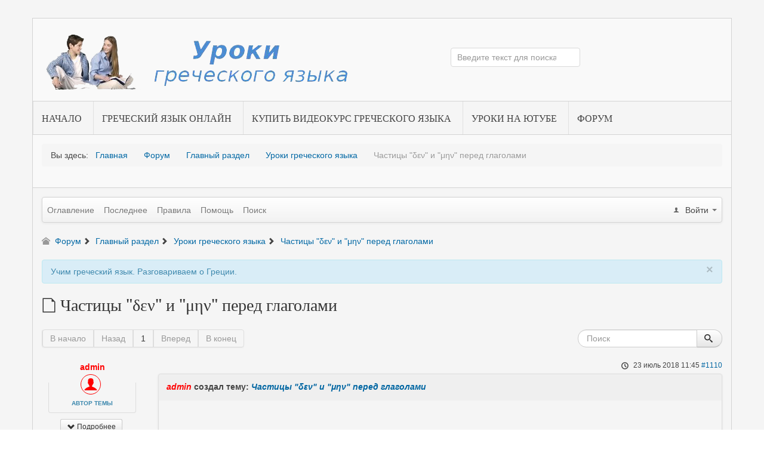

--- FILE ---
content_type: text/html; charset=utf-8
request_url: https://my-greek.ru/forum/4-grecheskii-yazik/754-chastitsy-de-i-mi-pered-glagolami
body_size: 11331
content:
<!DOCTYPE html>
<html xmlns="http://www.w3.org/1999/xhtml" xml:lang="ru-ru" lang="ru-ru" dir="ltr">
<head>

    <meta name="viewport" content="width=device-width, initial-scale=1.0">

<meta http-equiv="content-type" content="text/html; charset=utf-8" />
	<meta name="twitter:card" content="summary" />
	<meta name="twitter:title" content="Частицы &amp;quot;δεν&amp;quot; и &amp;quot;μην&amp;quot; перед глаголами" />
	<meta name="twitter:description" content="Перевод: Не обещай, когда ты радостный. Не отвечай, когда ты разгневанный. Не принимай..." />
	<meta name="robots" content="index, follow" />
	<meta property="og:url" content="https://my-greek.ru/forum/4-grecheskii-yazik/754-chastitsy-de-i-mi-pered-glagolami" />
	<meta property="og:type" content="article" />
	<meta property="og:title" content="Частицы &amp;quot;δεν&amp;quot; и &amp;quot;μην&amp;quot; перед глаголами" />
	<meta property="profile:username" content="admin" />
	<meta property="og:description" content="Перевод: Не обещай, когда ты радостный. Не отвечай, когда ты разгневанный. Не принимай..." />
	<meta property="og:image" content="https://my-greek.ru/media/kunena/attachments/42/file_81f1e87.jpg" />
	<meta property="article:published_time" content="2018-07-23T08:45:26+00:00" />
	<meta property="article:section" content="Уроки греческого языка" />
	<meta property="twitter:image" content="https://my-greek.ru/media/kunena/attachments/42/file_81f1e87.jpg" />
	<meta name="description" content="Перевод: Не обещай, когда ты радостный. Не отвечай, когда ты разгневанный. Не принимай..." />
	<title>Частицы &quot;δεν&quot; и &quot;μην&quot; перед глаголами - Уроки греческого языка - Уроки греческого языка бесплатно онлайн</title>
	<link href="/forum-topmenu/topics/mode-topics?format=feed&amp;type=rss" rel="alternate" type="application/rss+xml" />
	<link href="/templates/it_magazine2/favicon.ico" rel="shortcut icon" type="image/vnd.microsoft.icon" />
	<link href="https://my-greek.ru/component/search/?Itemid=114&amp;catid=4&amp;defaultmenu=115&amp;id=754&amp;layout=default&amp;format=opensearch" rel="search" title="Искать Уроки греческого языка бесплатно онлайн" type="application/opensearchdescription+xml" />
	<link href="/media/kunena/cache/crypsis/css/kunena.css" rel="stylesheet" type="text/css" />
	<link href="https://my-greek.ru/media/kunena/core/css/jquery.atwho.css" rel="stylesheet" type="text/css" />
	<link href="https://my-greek.ru/media/kunena/core/css/fancybox.css" rel="stylesheet" type="text/css" />
	<link href="https://cdnjs.cloudflare.com/ajax/libs/uikit/2.23.0/css/uikit.min.css" rel="stylesheet" type="text/css" />
	<link href="https://cdnjs.cloudflare.com/ajax/libs/uikit/2.23.0/css/components/slidenav.min.css" rel="stylesheet" type="text/css" />
	<link href="/templates/it_magazine2/assets/less/template.css" rel="stylesheet" type="text/css" />
	<link href="/templates/it_magazine2/assets/less/template_responsive.css" rel="stylesheet" type="text/css" />
	<style type="text/css">
		/* Kunena Custom CSS */		.layout#kunena [class*="category"] i,
		.layout#kunena .glyphicon-topic,
		.layout#kunena h3 i,
		.layout#kunena #kwho i.icon-users,
		.layout#kunena#kstats i.icon-bars { color: inherit; }		.layout#kunena [class*="category"] .knewchar { color: #48a348 !important; }
		.layout#kunena sup.knewchar { color: #48a348 !important; }
		.layout#kunena .topic-item-unread { border-left-color: #48a348 !important;}
		.layout#kunena .topic-item-unread .icon { color: #48a348 !important;}
		.layout#kunena .topic-item-unread i.fa { color: #48a348 !important;}
		.layout#kunena .topic-item-unread svg { color: #48a348 !important;}		.layout#kunena + div { display: block !important;}
		#kunena + div { display: block !important;}a.thumbnail {display: inline-block; zoom: 1; *display: inline;}div.mod_search84 input[type="search"]{ width:auto; }
	</style>
	<script type="application/json" class="joomla-script-options new">{"csrf.token":"675e72dea821512d2128d79ce2ad3a3f","system.paths":{"root":"","base":""},"joomla.jtext":{"COM_KUNENA_RATE_LOGIN":"\u0412\u0430\u043c \u043d\u0443\u0436\u043d\u043e \u0431\u044b\u0442\u044c \u0430\u0432\u0442\u043e\u0440\u0438\u0437\u043e\u0432\u0430\u043d\u043d\u044b\u043c, \u0447\u0442\u043e\u0431\u044b \u043e\u0446\u0435\u043d\u0438\u0442\u044c \u0442\u0435\u043c\u0443","COM_KUNENA_RATE_NOT_YOURSELF":"\u0412\u044b \u043d\u0435 \u043c\u043e\u0436\u0435\u0442\u0435 \u0433\u043e\u043b\u043e\u0441\u043e\u0432\u0430\u0442\u044c \u0432 \u044d\u0442\u043e\u0439 \u0442\u0435\u043c\u0435.","COM_KUNENA_RATE_ALLREADY":"\u0412\u044b \u0443\u0436\u0435 \u043e\u0446\u0435\u043d\u0438\u043b\u0438 \u044d\u0442\u0443 \u0442\u0435\u043c\u0443","COM_KUNENA_RATE_SUCCESSFULLY_SAVED":"\u0412\u0430\u0448\u0430 \u043e\u0446\u0435\u043d\u043a\u0430 \u0431\u044b\u043b\u0430 \u0443\u0441\u043f\u0435\u0448\u043d\u043e \u0441\u043e\u0445\u0440\u0430\u043d\u0435\u043d\u0430","COM_KUNENA_RATE_NOT_ALLOWED_WHEN_BANNED":"\u041f\u0440\u0438 \u0431\u043b\u043e\u043a\u0438\u0440\u043e\u0432\u043a\u0435 \u0433\u043e\u043b\u043e\u0441\u043e\u0432\u0430\u043d\u0438\u0435 \u043d\u0435 \u0434\u043e\u0441\u0442\u0443\u043f\u043d\u043e","COM_KUNENA_SOCIAL_EMAIL_LABEL":"E-mail","COM_KUNENA_SOCIAL_TWITTER_LABEL":"Tweet","COM_KUNENA_SOCIAL_FACEBOOK_LABEL":"Facebook","COM_KUNENA_SOCIAL_GOOGLEPLUS_LABEL":"COM_KUNENA_SOCIAL_GOOGLEPLUS_LABEL","COM_KUNENA_SOCIAL_LINKEDIN_LABEL":"LinkedIn","COM_KUNENA_SOCIAL_PINTEREST_LABEL":"\u0418\u043d\u0442\u0435\u0440\u0435\u0441\u044b","COM_KUNENA_SOCIAL_WHATSAPP_LABEL":"WhatsApp"}}</script>
	<script src="/media/jui/js/jquery.min.js" type="text/javascript"></script>
	<script src="/media/jui/js/jquery-migrate.min.js" type="text/javascript"></script>
	<script src="/media/jui/js/jquery-noconflict.js" type="text/javascript"></script>
	<script src="/media/system/js/core.js?5df5e1400994e8601ae90e2363f6d5d2" type="text/javascript"></script>
	<!--[if lt IE 9]><script src="/media/system/js/html5fallback.js?5df5e1400994e8601ae90e2363f6d5d2" type="text/javascript"></script><![endif]-->
	
	
	
	<script src="/media/jui/js/bootstrap.min.js?5df5e1400994e8601ae90e2363f6d5d2" type="text/javascript"></script>
	<script src="https://my-greek.ru/components/com_kunena/template/crypsis/assets/js/main-min.js" type="text/javascript"></script>
	<script src="https://my-greek.ru/components/com_kunena/template/crypsis/assets/js/topic-min.js" type="text/javascript"></script>
	<script src="https://my-greek.ru/media/kunena/core/js/jquery.caret.js" type="text/javascript"></script>
	<script src="https://my-greek.ru/media/kunena/core/js/jquery.atwho.js" type="text/javascript"></script>
	<script src="https://my-greek.ru/media/kunena/core/js/fancybox-min.js" type="text/javascript"></script>
	<script src="https://cdnjs.cloudflare.com/ajax/libs/uikit/2.23.0/js/uikit.min.js" type="text/javascript"></script>
	<script src="https://cdnjs.cloudflare.com/ajax/libs/uikit/2.23.0/js/components/lightbox.min.js" type="text/javascript"></script>
	<script src="/templates/it_magazine2/assets/js/template.js" type="text/javascript"></script>
	<script src="/templates/it_magazine2/assets/js/responsive-tabs-2.3.2.min.js" type="text/javascript"></script>
	<script type="text/javascript">
jQuery(function($){ initTooltips(); $("body").on("subform-row-add", initTooltips); function initTooltips (event, container) { container = container || document;$(container).find(".hasTooltip").tooltip({"html": true,"container": "body"});} });jQuery(function($){ $("#modal").modal({"backdrop": true,"keyboard": true,"show": false,"remote": ""}); });jQuery(document).ready(function ($) {
				$(".current").addClass("active alias-parent-active");
				$(".alias-parent-active").addClass("active alias-parent-active");
			});
			
	</script>
	<script type="application/ld+json">
{
    "@context": "https://schema.org",
    "@type": "DiscussionForumPosting",
    "id": "https://my-greek.ru/forum/4-grecheskii-yazik/754-chastitsy-de-i-mi-pered-glagolami",
    "discussionUrl": "/forum/4-grecheskii-yazik/754-chastitsy-de-i-mi-pered-glagolami",
    "headline": "\u0427\u0430\u0441\u0442\u0438\u0446\u044b &amp;quot;\u03b4\u03b5\u03bd&amp;quot; \u0438 &amp;quot;\u03bc\u03b7\u03bd&amp;quot; \u043f\u0435\u0440\u0435\u0434 \u0433\u043b\u0430\u0433\u043e\u043b\u0430\u043c\u0438",
    "image": "https://my-greek.ru//media/kunena/email/hero-wide.png",
    "datePublished": "2018-07-23T08:45:26+00:00",
    "dateModified": "2026-01-23T22:33:57+00:00",
    "author": {
        "@type": "Person",
        "name": "admin"
    },
    "interactionStatistic": {
        "@type": "InteractionCounter",
        "interactionType": "InteractionCounter",
        "userInteractionCount": 0
    },
    "publisher": {
        "@type": "Organization",
        "name": "\u0423\u0440\u043e\u043a\u0438 \u0433\u0440\u0435\u0447\u0435\u0441\u043a\u043e\u0433\u043e \u044f\u0437\u044b\u043a\u0430",
        "logo": {
            "@type": "ImageObject",
            "url": "https://my-greek.ru//media/kunena/email/hero-wide.png"
        }
    },
    "mainEntityOfPage": {
        "@type": "WebPage",
        "name": "https://my-greek.ru/forum/4-grecheskii-yazik/754-chastitsy-de-i-mi-pered-glagolami"
    }
}
	</script>
	<style>a#btn_qreply, a.Kreplyclick{display:none;}</style>
	<script async src="https://pagead2.googlesyndication.com/pagead/js/adsbygoogle.js"></script>
<script>
  (adsbygoogle = window.adsbygoogle || []).push({
    google_ad_client: "ca-pub-3567743764724830",
    enable_page_level_ads: true
  });
</script>


	


<link id="stylesheet" rel="stylesheet" type="text/css" href="/templates/it_magazine2/assets/less/styles/style2.css" />

<link rel="stylesheet" type="text/css" href="/templates/it_magazine2/assets/css/custom.css" />


</style>

<style type="text/css" media="screen">

	#social_tabs ul.nav-tabs li {
		width: 19.9%;
	}

/* Layout Columns width	LargeScreen	 */
#content #content_inner #middlecol {
	width:100%;
}




body ul#jj_sl_navigation {right: -185px;}
body ul#jj_sl_navigation.social_slide_fixed {right: -140px;}
	

/* Custom CSS code through template paramters */
/* Enter Your CSS Code below  */
</style>


<!-- Google Fonts   -->
<link href='//fonts.googleapis.com/css?family=Amiri|Droid+Serif|Open+Sans:400,300|Coming+Soon' rel='stylesheet' type='text/css' />


<!--[if lte IE 9]>
	<link rel="stylesheet" type="text/css" href="/templates/it_magazine2/assets/css/ie9.css" />
    <link rel="stylesheet" type="text/css" href="/templates/it_magazine2/assets/css/animations-ie-fix.css" />
<![endif]-->


<!--[if !IE]><!-->
<script>  
if(Function('/*@cc_on return document.documentMode===10@*/')()){
    document.documentElement.className+=' ie10';
}
var b = document.documentElement;
b.setAttribute('data-useragent', navigator.userAgent);
b.setAttribute('data-platform', navigator.platform);
</script>
<!--<![endif]-->  

<style type="text/css">

/* IE10 hacks. add .ie10 before */
.ie10 ul#ice-switcher,
html[data-useragent*='rv:11.0'] ul#ice-switcher {
	padding-right:20px;}  
	.ie10 ul#ice-switcher:hover,
	html[data-useragent*='rv:11.0'] ul#ice-switcher:hover {
		padding-right:35px}

.ie10 ul#ice-switcher li.active a,
.ie10 ul#ice-switcher li a:hover{
	padding-top:0;
	padding-bottom:0}
					
.ie10 ul#ice-switcher li a span,
html[data-useragent*='rv:11.0'] ul#ice-switcher li a span {
	padding-left:30px;}
	
.ie10 #gotop .scrollup,
html[data-useragent*='rv:11.0'] #gotop .scrollup {
	right:40px;}

</style>




    
<noscript>
    <style>
        img.jch-lazyload, iframe.jch-lazyload{
            display: none;
        }
    </style>
</noscript>
	




	</head>

<body class=""> 

	
	<div id="main_wrapper">
    	
                  
		<div id="wrapper_inside" class="container">
        	
			<header id="header">

                <div class="row-fluid">
                    
                    <div class="span4" id="id4span">
						
						 
                        <div id="header-left">
                         			<div class="moduletable">
						

<div class="custom"  >
	<p>
	<a href="/"><img src="/images/logo.png" alt="Уроки греческого языка бесплатно онлайн" style="padding-top: 10px;" data-width="584" data-height="95" /></a>
</p></div>
		</div>
	
                        </div>
                         
                        
                    </div>
                    
                    <div class="span4">
    
                         
                        <div id="header-center">
                        			<div class="moduletable">
						<div class="search mod_search84">
	<form action="/forum" method="post" class="form-inline" role="search">
		<label for="mod-search-searchword84" class="element-invisible">Искать...</label> <input name="searchword" id="mod-search-searchword84" maxlength="200"  class="inputbox search-query input-medium" type="search" size="20" placeholder="Введите текст для поиска..." />		<input type="hidden" name="task" value="search" />
		<input type="hidden" name="option" value="com_search" />
		<input type="hidden" name="Itemid" value="114" />
	</form>
</div>
		</div>
	
                        </div>
                         

                    </div>
                    
                </div>

			</header>
			
			<nav id="mainmenu-container" class="clearfix">
            	
                <div id="mainmenu-container-inside">
			
					                    <div id="mobile-btn" class="floatleft">
                            
                        <a id="responsive-menu-button" class="btn btn-navbar" href="#slidebar-inner">
                            <span class="icon-bar"></span>
                            <span class="icon-bar"></span>
                            <span class="icon-bar"></span>
                        </a>
                        
                        <script type="text/javascript">
                        jQuery(document).ready(function() {
                            jQuery(".btn-navbar").pageslide({
                                  direction: "right"
                            });
                        });
                        </script>
              
                    </div>
                       
    
                                        
                    <div id="mainmenu" class="floatright visible-desktop"> 
                            
                        <div class="navbar visible-desktop">
                            
                            <div class="navbar-inner">
                                    
                                <div id="mainmenu_inside">
                                
                                    

<ul class="nav menu">
<li class="item-135"><a href="/" >Начало</a></li><li class="item-137"><a href="/grecheskiy-yazik-po-skype" >Греческий язык онлайн</a></li><li class="item-1211"><a href="/videokurs-grecheskogo-yazyka" >Купить видеокурс греческого языка</a></li><li class="item-1065"><a href="/videouroki-na-yutube" >Уроки на Ютубе</a></li><li class="item-125"><a href="https://my-greek.ru/forum" >Форум</a></li></ul>

                                    
                                </div>     
                                
                            </div>
                            
                        </div>   
                        
                    </div>
                    
				</div>
                 
			</nav>
			
			 
            <section id="promo">
			
			                   <div id="slideshow" class="clearboth">
                    <div aria-label="Путь на сайте" role="navigation">
	<ul itemscope itemtype="https://schema.org/BreadcrumbList" class="breadcrumb">
					<li>
				Вы здесь: &#160;
			</li>
		
						<li itemprop="itemListElement" itemscope itemtype="https://schema.org/ListItem">
											<a itemprop="item" href="/" class="pathway"><span itemprop="name">Главная</span></a>
					
											<span class="divider">
							<img class="jch-lazyload" src="[data-uri]" data-src="/media/system/images/arrow.png" alt="" data-width="9" data-height="9" /><noscript><img src="/media/system/images/arrow.png" alt="" data-width="9" data-height="9" /></noscript>						</span>
										<meta itemprop="position" content="1">
				</li>
							<li itemprop="itemListElement" itemscope itemtype="https://schema.org/ListItem">
											<a itemprop="item" href="/forum" class="pathway"><span itemprop="name">Форум</span></a>
					
											<span class="divider">
							<img class="jch-lazyload" src="[data-uri]" data-src="/media/system/images/arrow.png" alt="" data-width="9" data-height="9" /><noscript><img src="/media/system/images/arrow.png" alt="" data-width="9" data-height="9" /></noscript>						</span>
										<meta itemprop="position" content="2">
				</li>
							<li itemprop="itemListElement" itemscope itemtype="https://schema.org/ListItem">
											<a itemprop="item" href="/forum/1-glavnyj-razdel" class="pathway"><span itemprop="name">Главный раздел</span></a>
					
											<span class="divider">
							<img class="jch-lazyload" src="[data-uri]" data-src="/media/system/images/arrow.png" alt="" data-width="9" data-height="9" /><noscript><img src="/media/system/images/arrow.png" alt="" data-width="9" data-height="9" /></noscript>						</span>
										<meta itemprop="position" content="3">
				</li>
							<li itemprop="itemListElement" itemscope itemtype="https://schema.org/ListItem">
											<a itemprop="item" href="/forum/4-grecheskii-yazik" class="pathway"><span itemprop="name">Уроки греческого языка</span></a>
					
											<span class="divider">
							<img class="jch-lazyload" src="[data-uri]" data-src="/media/system/images/arrow.png" alt="" data-width="9" data-height="9" /><noscript><img src="/media/system/images/arrow.png" alt="" data-width="9" data-height="9" /></noscript>						</span>
										<meta itemprop="position" content="4">
				</li>
							<li itemprop="itemListElement" itemscope itemtype="https://schema.org/ListItem" class="active">
					<span itemprop="name">
						Частицы &quot;δεν&quot; и &quot;μην&quot; перед глаголами					</span>
					<meta itemprop="position" content="5">
				</li>
				</ul>
</div>

                </div>
                 
				
				 
				
			</section>
			            
            
			<section id="content">
				
				 
                <div id="content_inner" class="clearfix">
                    
					 
					
					 <div id="middlecol" class="floatleft  equal_height_col">
					
						<div class="inside"> 
						
							   
							 
							<div id="system-message-container">
	</div>

							<div id="kunena" class="layout ">
	
<div class="navbar" itemscope itemtype="https://schema.org/SiteNavigationElement">
	<div class="navbar-inner">
		<div class="visible-desktop">
			
<ul class="nav">
	<li class="item-115" ><a href="/forum/index" >Оглавление</a></li><li class="item-116" ><a href="/forum/recent" >Последнее</a></li><li class="item-121" ><a href="/forum/rules" >Правила</a></li><li class="item-122" ><a href="/forum/help" >Помощь</a></li><li class="item-123" ><a href="/forum/search" >Поиск</a></li></ul>
		</div>
		<div class="hidden-desktop">
			<div class="nav navbar-nav pull-left">
				<div>
					<a class="btn btn-link" data-toggle="collapse" data-target=".knav-collapse"><i class="icon-large icon-list" aria-hidden="true"></i> <b class="caret"></b></a>
				</div>
				<div class="knav-collapse">
<ul class="nav">
	<li class="item-115" ><a href="/forum/index" >Оглавление</a></li><li class="item-116" ><a href="/forum/recent" >Последнее</a></li><li class="item-121" ><a href="/forum/rules" >Правила</a></li><li class="item-122" ><a href="/forum/help" >Помощь</a></li><li class="item-123" ><a href="/forum/search" >Поиск</a></li></ul>
</div>
			</div>
		</div>
		
<div class="visible-desktop">
			<ul class="nav pull-right">
	<li class="dropdown mobile-user">
		<a href="#" class="dropdown-toggle" data-toggle="dropdown" id="klogin-desktop">
			<span class="kwho-guest"><span class="icon icon-user" aria-hidden="true"></span></span>
			<span class="login-text">Войти</span>
			<b class="caret"></b>
		</a>

		<div class="dropdown-menu" id="userdropdown">
			<form action="/forum" method="post" class="form-inline">
				<input type="hidden" name="view" value="user"/>
				<input type="hidden" name="task" value="login"/>
				<input type="hidden" name="675e72dea821512d2128d79ce2ad3a3f" value="1" />
				<div id="kform-login-username" class="control-group center">
					<div class="controls">
						<div class="input-prepend input-append">
							<span class="add-on">
								<span class="icon icon-user" aria-hidden="true"></span>								<label for="klogin-desktop-username" class="element-invisible">
									Логин								</label>
							</span>
							<input id="klogin-desktop-username" type="text" name="username" class="input-small" tabindex="1"
							       size="18" autocomplete="username" placeholder="Логин"/>
						</div>
					</div>
				</div>

				<div id="kform-login-password" class="control-group center">
					<div class="controls">
						<div class="input-prepend input-append">
							<span class="add-on">
								<span class="icon icon-lock" aria-hidden="true"></span>								<label for="klogin-desktop-passwd" class="element-invisible">
									Пароль								</label>
							</span>
							<input id="klogin-desktop-passwd" autocomplete="current-password" type="password" name="password" class="input-small" tabindex="2"
							       size="18" placeholder="Пароль"/>
						</div>
					</div>
				</div>

								
									<div id="kform-login-desktop-remember" class="control-group center">
						<div class="controls">
							<div class="input-prepend input-append">
								<div class="add-on">
									<input id="klogin-desktop-remember" type="checkbox" name="remember" class="inputbox"
									       value="yes"/>
									<label for="klogin-desktop-remember" class="control-label">
										Запомнить меня									</label>
								</div>
							</div>
						</div>
					</div>
				
				<div id="kform-login-desktop-submit" class="control-group center">
					<p>
						<button type="submit" tabindex="3" name="submit" class="btn btn-primary">
							Войти						</button>
					</p>

					<p>
													<a href="/login?view=reset">
								Забыли пароль?							</a>
							<br/>
						
													<a href="/login?view=remind">
								Забыли логин?							</a>
							<br/>
						
													<a href="/login?view=registration">
								Регистрация							</a>
						
					</p>
				</div>
			</form>
					</div>
	</li>
</ul>
	</div>
<div class="hidden-desktop">
			<ul class="nav pull-right">
	<li class="dropdown mobile-user">
		<a href="#" class="dropdown-toggle" data-toggle="dropdown" id="klogin-mobile">
			<span class="icon icon-user" aria-hidden="true"></span>			<span class="login-text">Войти</span>
			<b class="caret"></b>
		</a>

		<div class="dropdown-menu" id="userdropdown">
			<form action="/forum" method="post" class="form-inline">
				<input type="hidden" name="view" value="user"/>
				<input type="hidden" name="task" value="login"/>
				<input type="hidden" name="675e72dea821512d2128d79ce2ad3a3f" value="1" />
				<div id="kmobile-form-login-username" class="control-group center">
					<div class="controls">
						<div class="input-prepend input-append">
							<span class="add-on">
								<span class="icon icon-user" aria-hidden="true"></span>								<label for="kmobile-username" class="element-invisible">
									Логин								</label>
							</span>
							<input id="kmobile-username" type="text" name="username" class="input-small" tabindex="1"
							       size="18" autocomplete="username" placeholder="Логин"/>
						</div>
					</div>
				</div>

				<div id="kmobile-form-login-password" class="control-group center">
					<div class="controls">
						<div class="input-prepend input-append">
							<span class="add-on">
								<span class="icon icon-lock" aria-hidden="true"></span>								<label for="kmobile-passwd" class="element-invisible">
									Пароль								</label>
							</span>
							<input id="kmobile-passwd" type="password" name="password" class="input-small" tabindex="2"
							       size="18" autocomplete="current-password" placeholder="Пароль"/>
						</div>
					</div>
				</div>

								
									<div id="kmobile-form-login-remember" class="control-group center">
						<div class="controls">
							<div class="input-prepend input-append">
								<div class="add-on">
									<input id="kmobile-remember" type="checkbox" name="remember" class="inputbox"
									       value="yes"/>
									<label for="kmobile-remember" class="control-label">
										Запомнить меня									</label>
								</div>
							</div>
						</div>
					</div>
				
				<div id="kmobile-form-login-submit" class="control-group center">
					<p>
						<button type="submit" tabindex="3" name="submit" class="btn btn-primary">
							Войти						</button>
					</p>

					<p>
													<a href="/login?view=reset">
								Забыли пароль?							</a>
							<br/>
						
													<a href="/login?view=remind">
								Забыли логин?							</a>
							<br/>
						
													<a href="/login?view=registration">
								Регистрация							</a>
						
					</p>
				</div>
			</form>
					</div>
	</li>
</ul>
	</div>
	</div>
</div>
	<ol class="breadcrumb" itemscope itemtype="https://schema.org/BreadcrumbList">
		<li class="active" itemprop="itemListElement" itemscope itemtype="https://schema.org/ListItem">
			<span class="icon icon-home hasTooltip" aria-hidden="true"></span>			<a itemprop="item" href="/forum"><span itemprop="name">Форум</span></a>
			<meta itemprop="position" content="1"/>
		</li>

					<li class="divider"><span class="icon icon-chevron-right" aria-hidden="true"></span></li>
			<li itemprop="itemListElement" itemscope itemtype="https://schema.org/ListItem">
				<a itemprop="item" href="/forum/1-glavnyj-razdel"><span itemprop="name">Главный раздел</span></a>
				<meta itemprop="position" content="2"/>
			</li>
					<li class="divider"><span class="icon icon-chevron-right" aria-hidden="true"></span></li>
			<li itemprop="itemListElement" itemscope itemtype="https://schema.org/ListItem">
				<a itemprop="item" href="/forum/4-grecheskii-yazik"><span itemprop="name">Уроки греческого языка</span></a>
				<meta itemprop="position" content="3"/>
			</li>
					<li class="divider"><span class="icon icon-chevron-right" aria-hidden="true"></span></li>
			<li itemprop="itemListElement" itemscope itemtype="https://schema.org/ListItem">
				<a itemprop="item" href="/forum/4-grecheskii-yazik/754-chastitsy-de-i-mi-pered-glagolami"><span itemprop="name">Частицы &quot;δεν&quot; и &quot;μην&quot; перед глаголами</span></a>
				<meta itemprop="position" content="4"/>
			</li>
		
	</ol>

<div class="kunena-topic-item ">
			<div class="alert alert-info kheaderdesc">
			<a class="close" data-dismiss="alert" href="#">&times;</a>
			Учим греческий язык. Разговариваем о Греции.		</div>
	
	<h1>
		<span class="icon-topic icon icon-file"></span>				Частицы &quot;δεν&quot; и &quot;μην&quot; перед глаголами		
	</h1>

	<div>

	<div class="clearfix"></div>
	<div class="btn-toolbar" id="topic-actions-toolbar">
		<div>
			
					</div>
	</div>
</div>

	<div class="pull-left">
		
<div class="pagination hidden-phone">
	<ul>
		<li><a class="disabled">В начало</a></li><li><a class="disabled">Назад</a></li><li class="active"><a>1</a></li><li><a class="disabled">Вперед</a></li><li><a class="disabled">В конец</a></li>	</ul>
</div>

<div class="pagination test visible-phone">
	<ul>
		<li class="active"><a>1</a></li>	</ul>
</div>
	</div>

	<div class="pull-right">
		
<form action="/forum/4-grecheskii-yazik/754-chastitsy-de-i-mi-pered-glagolami" method="post" class="form-search pull-right">
	<input type="hidden" name="view" value="search"/>
	<input type="hidden" name="task" value="results"/>

	
			<input type="hidden" name="ids[]" value="754"/>
	
	<input type="hidden" name="childforums" value="1"/>
	<input type="hidden" name="675e72dea821512d2128d79ce2ad3a3f" value="1" />
	<div class="input-append">
		<input class="input-medium search-query hasTooltip" maxlength="64" type="text" name="query" value=""
		       placeholder="Поиск" data-original-title="Enter here your item to search" />
		<button class="btn btn-default" type="submit"><span class="icon icon-search" aria-hidden="true"></span></button>
	</div>
</form>
	</div>

	<div class="clearfix"></div>

	
	
	<div class="topic-item-messages">	<div class="row-fluid message">
		<div class="span2 hidden-phone">
				<ul class="unstyled center profilebox">
		<li>
			<strong><span class="kwho-admin hasTooltip">admin</span></strong>
		</li>
							<li>
				<span class="kwho-admin hasTooltip"><span class="icon icon-user user-circle user-default" aria-hidden="true"></span></span>									<span class="hidden-phone topic-starter topic-starter-circle">Автор темы</span>
								<!--
			<span class=" topic-moderator"></span>
		-->			</li>
		
		
		
		
			</ul>
	<div class="profile-expand center">
		<span class="heading btn btn-small heading-less hasTooltip"
		      style="display:none;" data-original-title="Закрыть данные профиля"><span class="icon icon-arrow-up hasTooltip" aria-hidden="true"></span>Меньше</span>
		<span class="heading btn btn-small hasTooltip" data-original-title="Посмотреть данные профиля"><span class="icon icon-arrow-down hasTooltip" aria-hidden="true"></span>Подробнее</span>
		<div class="content" style="display:none;">
			<ul>
									<li>
						Сообщений: 465					</li>
				
				
				
				
				
				
									<li>
											</li>
				
				
				
									<li>
						<span data-toggle="tooltip" data-placement="right" title="Нажмите, чтобы отправить личное сообщение этому пользователю." ></span>					</li>
				
				
							</ul>
		</div>
	</div>
		</div>
		<div class="span10 message-published">
			
	<small class="text-muted pull-right">
				<i class="icon icon-clock" aria-hidden="true"></i>		<span class="kdate " title="23 июль 2018 11:45">23 июль 2018 11:45</span>				<a href="#1110" id="1110"
		   rel="canonical">#1110</a>
		<span class="visible-phone">от  <span class="kwho-admin hasTooltip">admin</span></span>
	</small>

	<div class="badger-left badger-info  badger-moderator  message-published">
		<div class="kmessage">
			<div class="mykmsg-header">
				<em><span class="kwho-admin hasTooltip">admin</span></em> создал тему: <em><a href="/forum/4-grecheskii-yazik/754-chastitsy-de-i-mi-pered-glagolami#1110" title="Перевод:
Не обещай, когда ты радостный.
Не отвечай, когда ты разгневанный.
Не принимай решение, когда ты..." class="hasTooltip">Частицы &quot;δεν&quot; и &quot;μην&quot; перед глаголами</a></em>			</div>

			<div class="kmsg">
				<div id="results1" class="kmsgimage">
		<a href="https://my-greek.ru/media/kunena/attachments/42/file_81f1e87.jpg"
	   title="file_81f1e87.jpg" data-fancybox="gallery">
		<img class="jch-lazyload" src="[data-uri]" data-src="https://my-greek.ru/media/kunena/attachments/42/file_81f1e87.jpg" style="max-height:800px;" width="460"
		     height="511"
		     alt="file_81f1e87.jpg"/><noscript><img src="https://my-greek.ru/media/kunena/attachments/42/file_81f1e87.jpg" style="max-height:800px;" width="460"
		     height="511"
		     alt="file_81f1e87.jpg"/></noscript>
	</a>
	</div>
<br>
<br>
Перевод:<br>
Не обещай, когда ты радостный.<br>
Не отвечай, когда ты разгневанный.<br>
Не принимай решение, когда ты расстроенный.<br>
<br>
Может вы заметили, что частица «не» перед глаголами иногда бывает «δε(ν)», а иногда «μη(ν)». В чем разница?<br>
Δεν – это частица «не» перед глаголами изъявительного наклонения. Например:<br>
<br>
Δε θέλω να πάω στο σχολείο. – Не хочу пойти в школу.<br>
Δεν τον βλέπω συχνά. – Не вижу его часто.<br>
Δεν ξέρω τι να σου πω. – Не знаю, что тебе сказать.<br>
<br>
А частица «μην» используется перед наклонением υποτακτική. Например, в таких фразах:<br>
Μην πας σήμερα στο σχολείο. – Не ходи сегодня в школу.<br>
Μη φας αυτό το παγωτό. – Не ешь это мороженое.<br>
Μη ρωτάς συνεχώς. – Не спрашивай постоянно.<br>
Здесь фактически видим повелительное наклонение, но в отрицательных предложениях ставим глагол в ипотактики.<br>
<br>
Может быть и фраза, когда явно видим глагол в ипотактики:<br>
Δε θέλω να μιλήσω μαζί σου. – Не хочу говорить с тобой.<br>
Θέλω να μη μιλήσω μαζί σου. – Хочу не говорить с тобой.<br>
Так, вроде, не говорим, но зато тут явно видно, где «μην», а где «δεν».<br>
<br>
Еще частица «μην» используется при деепричастиях:<br>
Μη διαβάζοντας δεν θα μάθεις ελληνικά.  – Не занимаясь, не выучишь греческий.<br>
Μην τον ξέροντας κρίνεις. – Не зная его, судишь.<br>
Μην απαντώντας βγήκε. – Не ответив, вышел.			</div>

					</div>
	</div>


	<div class="kattach">
		<h5 style="display: none;"> Вложения: </h5>
		<ul class="thumbnails">
														<li class="span3 center">
							<div
								class="thumbnail"> 	<a href="https://my-greek.ru/media/kunena/attachments/42/file_81f1e87.jpg"
	   title="file_81f1e87.jpg" data-fancybox="gallery">
		 <img class="jch-lazyload" src="[data-uri]" data-src="https://my-greek.ru/media/kunena/attachments/42/file_81f1e87.jpg" style="max-height: 32px;" width="32"
		     height="32" alt="file_81f1e87.jpg"/><noscript><img src="https://my-greek.ru/media/kunena/attachments/42/file_81f1e87.jpg" style="max-height: 32px;" width="32"
		     height="32" alt="file_81f1e87.jpg"/></noscript>
	</a>
		
<a class="btn btn-small" rel="popover" data-placement="bottom" data-trigger="hover" target="_blank"
   rel="noopener noreferrer"
   data-content="Filesize: 40KB" data-original-title="file_81f1e87.jpg" href="https://my-greek.ru/media/kunena/attachments/42/file_81f1e87.jpg"
   title="file_81f1e87.jpg"  data-fancybox="none">
	<i class="icon icon-info" aria-hidden="true"></i></a>
 </div>
						</li>
														</ul>
	</div>

			<p>Пожалуйста <a class="btn-link" href="/login?return=aHR0cHM6Ly9teS1ncmVlay5ydS9mb3J1bS80LWdyZWNoZXNraWkteWF6aWsvNzU0LWNoYXN0aXRzeS1kZS1pLW1pLXBlcmVkLWdsYWdvbGFtaQ==" rel="nofollow">Войти</a>  или <a class="btn-link" href="/login?view=registration">Регистрация</a>, чтобы присоединиться к беседе.</p>


	
		<div class="kreplymessage">
			 		</div>
													</div>
	</div>

</div>
	<div class="pull-left">
		
<div class="pagination hidden-phone">
	<ul>
		<li><a class="disabled">В начало</a></li><li><a class="disabled">Назад</a></li><li class="active"><a>1</a></li><li><a class="disabled">Вперед</a></li><li><a class="disabled">В конец</a></li>	</ul>
</div>

<div class="pagination test visible-phone">
	<ul>
		<li class="active"><a>1</a></li>	</ul>
</div>
	</div>

	<div class="pull-right">
		
<form action="/forum/4-grecheskii-yazik/754-chastitsy-de-i-mi-pered-glagolami" method="post" class="form-search pull-right">
	<input type="hidden" name="view" value="search"/>
	<input type="hidden" name="task" value="results"/>

	
			<input type="hidden" name="ids[]" value="754"/>
	
	<input type="hidden" name="childforums" value="1"/>
	<input type="hidden" name="675e72dea821512d2128d79ce2ad3a3f" value="1" />
	<div class="input-append">
		<input class="input-medium search-query hasTooltip" maxlength="64" type="text" name="query" value=""
		       placeholder="Поиск" data-original-title="Enter here your item to search" />
		<button class="btn btn-default" type="submit"><span class="icon icon-search" aria-hidden="true"></span></button>
	</div>
</form>
	</div>

	<div>

	<div class="clearfix"></div>
	<div class="btn-toolbar" id="topic-actions-toolbar">
		<div>
			
					</div>
	</div>
</div>

	<script>
	jQuery(function ($) {
		$("#jumpto option[value=4]").prop("selected", "selected");
	})
</script>
<form action="/forum" id="jumpto" name="jumpto" method="post"
      target="_self">
	<input type="hidden" name="view" value="category"/>
	<input type="hidden" name="task" value="jump"/>
	<span><select name="catid" id="catid" class="inputbox fbs" size="1" onchange = "this.form.submit()"><option value="0">Быстрый переход</option>
<option value="1" selected="selected"> Главный раздел</option>
<option value="4">-  Уроки греческого языка</option>
</select></span>
</form>

	<div class="pull-right"></div>

	<div class="clearfix"></div>
</div>
	<ol class="breadcrumb" itemscope itemtype="https://schema.org/BreadcrumbList">
		<li class="active" itemprop="itemListElement" itemscope itemtype="https://schema.org/ListItem">
			<span class="icon icon-home hasTooltip" aria-hidden="true"></span>			<a itemprop="item" href="/forum"><span itemprop="name">Форум</span></a>
			<meta itemprop="position" content="1"/>
		</li>

					<li class="divider"><span class="icon icon-chevron-right" aria-hidden="true"></span></li>
			<li itemprop="itemListElement" itemscope itemtype="https://schema.org/ListItem">
				<a itemprop="item" href="/forum/1-glavnyj-razdel"><span itemprop="name">Главный раздел</span></a>
				<meta itemprop="position" content="2"/>
			</li>
					<li class="divider"><span class="icon icon-chevron-right" aria-hidden="true"></span></li>
			<li itemprop="itemListElement" itemscope itemtype="https://schema.org/ListItem">
				<a itemprop="item" href="/forum/4-grecheskii-yazik"><span itemprop="name">Уроки греческого языка</span></a>
				<meta itemprop="position" content="3"/>
			</li>
					<li class="divider"><span class="icon icon-chevron-right" aria-hidden="true"></span></li>
			<li itemprop="itemListElement" itemscope itemtype="https://schema.org/ListItem">
				<a itemprop="item" href="/forum/4-grecheskii-yazik/754-chastitsy-de-i-mi-pered-glagolami"><span itemprop="name">Частицы &quot;δεν&quot; и &quot;μην&quot; перед глаголами</span></a>
				<meta itemprop="position" content="4"/>
			</li>
		
	</ol>

	<div class="pull-right large-kicon"><a rel="alternate" type="application/rss+xml" href="/forum-topmenu/topics/mode-topics?format=feed&amp;type=rss"><i class="icon icon-feed  hasTooltip" title="Получитe последние сообщения прямо на Ваш рабочий стол" aria-hidden="true"></i></a></div>
	<div class="clearfix"></div>

</div>
<div style="text-align:center;"><a href="/forum/credits" style="display: inline !important; visibility: visible !important; text-decoration: none !important;">Работает на</a> <a href="https://www.kunena.org"
			target="_blank" rel="noopener noreferrer" style="display: inline !important; visibility: visible !important; text-decoration: none !important;">Kunena форум</a></div>

						</div>
						
					</div>
					
					 
                        
                       
                </div>
                                
                					   
			</section><!-- / Content  -->
            
			
			            
                       
			
			<footer id="footer">
            
                            
            </footer> 
			
		</div><!--  /main_wrapper -->   
        
        <section id="copyright">
        	
            <div class="container">
				
                <p class="copytext">
                     &copy; 2026 Уроки греческого языка бесплатно онлайн 
                      
                </p> 
                
           		

<ul class="nav menufootermenu">
<li class="item-127"><a href="/karta-sajta" >Карта сайта</a></li></ul>
<br /><!--LiveInternet counter--><script type="text/javascript">
document.write("<a href='//www.liveinternet.ru/click' "+
"target=_blank><img src='//counter.yadro.ru/hit?t44.10;r"+
escape(document.referrer)+((typeof(screen)=="undefined")?"":
";s"+screen.width+"*"+screen.height+"*"+(screen.colorDepth?
screen.colorDepth:screen.pixelDepth))+";u"+escape(document.URL)+
";h"+escape(document.title.substring(0,150))+";"+Math.random()+
"' alt='' title='LiveInternet' "+
"border='0' width='31' height='31'><\/a>")
</script><!--/LiveInternet-->
                
            </div>
                
        </section>
        
        		<div id="gotop" class="">
			<a href="#" class="scrollup">Go Top</a>
		</div>
		 
         
		  
		
         
        <div id="slidebar">
        	<div id="slidebar-inner">
            	
                                <div id="slidebarlogo">	
                   <a href="/"><img class="logo jch-lazyload" src="[data-uri]" data-src="https://my-greek.ru/images/logo.png" alt="Уроки греческого языка бесплатно онлайн" data-width="584" data-height="95" /><noscript><img class="logo" src="https://my-greek.ru/images/logo.png" alt="Уроки греческого языка бесплатно онлайн" data-width="584" data-height="95" /></noscript></a>        	
                </div>
                                    
        				<div class="moduletable">
						

<ul class="nav menu">
<li class="item-135"><a href="/" >Начало</a></li><li class="item-137"><a href="/grecheskiy-yazik-po-skype" >Греческий язык онлайн</a></li><li class="item-1211"><a href="/videokurs-grecheskogo-yazyka" >Купить видеокурс греческого языка</a></li><li class="item-1065"><a href="/videouroki-na-yutube" >Уроки на Ютубе</a></li><li class="item-125"><a href="https://my-greek.ru/forum" >Форум</a></li></ul>
		</div>
	
                
            </div>
        </div>    
		 
        
		 
<script type="text/javascript">
jQuery.fn.styleSwitcher = function(){
	jQuery(this).click(function(){
		loadStyleSheet(this);
		return false;
	});
	function loadStyleSheet(obj) {
		jQuery('body').append('<div id="overlay"><ul class="ice_css3_loading"><li></li><li></li><li></li><li></li></ul></div>');
		jQuery('body').css({height:'100%'});
		jQuery('#overlay')
			.fadeIn(500,function(){
				/* change the default style */
				jQuery.get( obj.href+'&js',function(data){
					jQuery('#stylesheet').attr('href','/templates/it_magazine2/assets/less/styles/' + data + '.css');
					
					cssDummy.check(function(){
						jQuery('#overlay').fadeOut(1000,function(){
							jQuery(this).remove();
						});	
					});
				});
				
				
				/* change some parts only for demo
				jQuery.get( obj.href+'&js',function(data){
					jQuery('#promo .moduletable:nth-child(1) img').attr('src','/templates/it_magazine2/images/styles/' + data + '/promo1.png');
				}); 
				
				jQuery.get( obj.href+'&js',function(data){
					jQuery('#promo .moduletable:nth-child(2) img').attr('src','/templates/it_magazine2/images/styles/' + data + '/promo2.png');
				}); 
				
				jQuery.get( obj.href+'&js',function(data){
					jQuery('#promo .moduletable:nth-child(3) img').attr('src','/templates/it_magazine2/images/styles/' + data + '/promo3.png');
				}); */
				
			});
	}

	var cssDummy = {
		init: function(){
			jQuery('<div id="dummy-element" style="display:none" />').appendTo('body');
		},
		check: function(callback) {
			if (jQuery('#dummy-element').width()==2) callback();
			else setTimeout(function(){cssDummy.check(callback)}, 200);
		}
	}
	cssDummy.init();
}
	jQuery('#ice-switcher a').styleSwitcher(); 	
	jQuery('li.item-1105 ul li a').styleSwitcher(); 
	jQuery('li.item-1200 ul li a').styleSwitcher(); 		
	
	
		/* Control the active class to styleswitcher */
		jQuery(function() {
		jQuery('#ice-switcher a').click(function(e) {
			e.preventDefault();
			var $icethis = jQuery(this);
			$icethis.closest('ul').find('.active').removeClass('active');
			$icethis.parent().addClass('active');
		});
		
		jQuery(document).ready(function(){
			jQuery('#ice-switcher li.style2').addClass('active');
		});
		
	});
	
</script>
		
		  
		<script src="/templates/it_magazine2/assets/js/makefixed.min.js" type="text/javascript"></script>
		
		 
				
        		<script src="/templates/it_magazine2/assets/js/jquery.pageslide.min.js" type="text/javascript"></script> 
				
        
        			<script src="/templates/it_magazine2/assets/js/sticky-kit.min.js" type="text/javascript"></script> 
            
	</div>

	
	
             
	<script type="text/javascript">
     jQuery(document).ready(function() {
            
        jQuery('#mainmenu-container').makeFixed({

           onFixed: function (el){
            jQuery("#mainmenu-container").addClass("mainmenu_fixed");
            jQuery("#mainmenu-container-inside").addClass("container");
            
            jQuery("#jj_sl_navigation").addClass("social_slide_fixed");
            
            var mainmenu_height = jQuery('#mainmenu-container').outerHeight();
            jQuery('#header').css('padding-bottom', mainmenu_height);
            
          },
        
          onUnFixed: function (el){
            jQuery("#mainmenu-container").removeClass("mainmenu_fixed");
            jQuery("#mainmenu-container-inside").removeClass("container");
            
            jQuery("#jj_sl_navigation").removeClass("social_slide_fixed");
            
            jQuery('#header').css('padding-bottom', '0');
          }
          
        });
        
    });
    </script>
    	
	
	    <script type="text/javascript">
		jQuery(document).ready(function() {
			// Optimalisation: Store the references outside the event handler:
			// var jQuerywindow = jQuery(window);
			// Get height of MainMenu Container
			var mainmenu_height = jQuery('#mainmenu-container').outerHeight();
					
			function checkWidth() {
				//var windowsize = jQuerywindow.width();
				//if (windowsize > 979) {
				if (window.matchMedia('(min-width: 979px)').matches) {	
					//if the window is greater than 1200px wide then turn on sticky-kit
											jQuery("#sidebar_left").stick_in_parent({container: jQuery("#content_inner"), offset_top: mainmenu_height});
						jQuery("#sidebar_right").stick_in_parent({container: jQuery("#content_inner"), offset_top: mainmenu_height});
										jQuery(document.body).trigger("sticky_kit:recalc");
				}
				else {
											jQuery("#sidebar_left").trigger("sticky_kit:detach");
						jQuery("#sidebar_right").trigger("sticky_kit:detach");
										jQuery(document.body).trigger("sticky_kit:recalc");
				}
			}
			// Execute on load
			checkWidth();
			// Bind event listener
			jQuery(window).resize(checkWidth);
		});
    </script>
		
    
    
    
			
	
	<script src="/media/com_jchoptimize/cache/js/b78747156f8703b2ff2bdb3c95f0a187673f2a8acd9f34ffe5e3b987140221fa.js" async></script>
</body>
</html>


--- FILE ---
content_type: text/html; charset=utf-8
request_url: https://www.google.com/recaptcha/api2/aframe
body_size: 266
content:
<!DOCTYPE HTML><html><head><meta http-equiv="content-type" content="text/html; charset=UTF-8"></head><body><script nonce="6osDPjABUMEg68czadr9pA">/** Anti-fraud and anti-abuse applications only. See google.com/recaptcha */ try{var clients={'sodar':'https://pagead2.googlesyndication.com/pagead/sodar?'};window.addEventListener("message",function(a){try{if(a.source===window.parent){var b=JSON.parse(a.data);var c=clients[b['id']];if(c){var d=document.createElement('img');d.src=c+b['params']+'&rc='+(localStorage.getItem("rc::a")?sessionStorage.getItem("rc::b"):"");window.document.body.appendChild(d);sessionStorage.setItem("rc::e",parseInt(sessionStorage.getItem("rc::e")||0)+1);localStorage.setItem("rc::h",'1769207639843');}}}catch(b){}});window.parent.postMessage("_grecaptcha_ready", "*");}catch(b){}</script></body></html>

--- FILE ---
content_type: text/css
request_url: https://my-greek.ru/templates/it_magazine2/assets/less/template_responsive.css
body_size: 4617
content:
.clearfix{*zoom:1;}
.clearfix:before,
.clearfix:after{display:table;content:"";line-height:0;}
.clearfix:after{clear:both;}
.hide-text{font:NaN a;color:transparent;text-shadow:none;background-color:transparent;border:0;}
.input-block-level{display:block;width:100%;min-height:30px;-webkit-box-sizing:border-box;-moz-box-sizing:border-box;box-sizing:border-box;}
@-ms-viewport{width:device-width;}
.hidden{display:none;visibility:hidden;}
.visible-phone{display:none !important;}
.visible-tablet{display:none !important;}
.hidden-desktop{display:none !important;}
.visible-desktop{display:inherit !important;}
@media (min-width:768px) and (max-width:979px){.hidden-desktop{display:inherit !important;}
.visible-desktop{display:none !important;}
.visible-tablet{display:inherit !important;}
.hidden-tablet{display:none !important;}
}
@media (max-width:767px){.hidden-desktop{display:inherit !important;}
.visible-desktop{display:none !important;}
.visible-phone{display:inherit !important;}
.hidden-phone{display:none !important;}
}
.visible-print{display:none !important;}
@media print{.visible-print{display:inherit !important;}
.hidden-print{display:none !important;}
}
@media (max-width:767px){body{padding-left:20px;padding-right:20px;}
.navbar-fixed-top,
.navbar-fixed-bottom,
.navbar-static-top{margin-left:-20px;margin-right:-20px;}
.container-fluid{padding:0;}
.dl-horizontal dt{float:none;clear:none;width:auto;text-align:left;}
.dl-horizontal dd{margin-left:0;}
.container{width:auto;}
.row-fluid{width:100%;}
.row,
.thumbnails{margin-left:0;}
.thumbnails > li{float:none;margin-left:0;}
[class*="span"],
.uneditable-input[class*="span"],
.row-fluid [class*="span"]{float:none;display:block;width:100%;margin-left:0;-webkit-box-sizing:border-box;-moz-box-sizing:border-box;box-sizing:border-box;}
.span12,
.row-fluid .span12{width:100%;-webkit-box-sizing:border-box;-moz-box-sizing:border-box;box-sizing:border-box;}
.row-fluid [class*="offset"]:first-child{margin-left:0;}
.input-large,
.input-xlarge,
.input-xxlarge,
input[class*="span"],
select[class*="span"],
textarea[class*="span"],
.uneditable-input{display:block;width:100%;min-height:30px;-webkit-box-sizing:border-box;-moz-box-sizing:border-box;box-sizing:border-box;}
.input-prepend input,
.input-append input,
.input-prepend input[class*="span"],
.input-append input[class*="span"]{display:inline-block;width:auto;}
.controls-row [class*="span"] + [class*="span"]{margin-left:0;}
}
@media (max-width:480px){.nav-collapse{-webkit-transform:translate3d(0, 0, 0);}
.page-header h1 small{display:block;line-height:20px;}
input[type="checkbox"],
input[type="radio"]{border:1px solid #ccc;}
.form-horizontal .control-label{float:none;width:auto;padding-top:0;text-align:left;}
.form-horizontal .controls{margin-left:0;}
.form-horizontal .control-list{padding-top:0;}
.form-horizontal .form-actions{padding-left:10px;padding-right:10px;}
.media .pull-left,
.media .pull-right{float:none;display:block;margin-bottom:10px;}
.media-object{margin-right:0;margin-left:0;}
.modal-header .close{padding:10px;margin:-10px;}
.carousel-caption{position:static;}
}
@media (min-width:768px) and (max-width:979px){.row{margin-left:-20px;*zoom:1;}
.row:before,
.row:after{display:table;content:"";line-height:0;}
.row:after{clear:both;}
[class*="span"]{float:left;min-height:1px;margin-left:20px;}
.container,
.navbar-static-top .container,
.navbar-fixed-top .container,
.navbar-fixed-bottom .container{width:724px;}
.span12{width:724px;}
.span11{width:662px;}
.span10{width:600px;}
.span9{width:538px;}
.span8{width:476px;}
.span7{width:414px;}
.span6{width:352px;}
.span5{width:290px;}
.span4{width:228px;}
.span3{width:166px;}
.span2{width:104px;}
.span1{width:42px;}
.offset12{margin-left:764px;}
.offset11{margin-left:702px;}
.offset10{margin-left:640px;}
.offset9{margin-left:578px;}
.offset8{margin-left:516px;}
.offset7{margin-left:454px;}
.offset6{margin-left:392px;}
.offset5{margin-left:330px;}
.offset4{margin-left:268px;}
.offset3{margin-left:206px;}
.offset2{margin-left:144px;}
.offset1{margin-left:82px;}
.row-fluid{width:100%;*zoom:1;}
.row-fluid:before,
.row-fluid:after{display:table;content:"";line-height:0;}
.row-fluid:after{clear:both;}
.row-fluid [class*="span"]{display:block;width:100%;min-height:30px;-webkit-box-sizing:border-box;-moz-box-sizing:border-box;box-sizing:border-box;float:left;margin-left:2.7624309392265194%;*margin-left:2.709239449864817%;}
.row-fluid [class*="span"]:first-child{margin-left:0;}
.row-fluid .controls-row [class*="span"] + [class*="span"]{margin-left:2.7624309392265194%;}
.row-fluid .span12{width:100%;*width:99.94680851063829%;}
.row-fluid .span11{width:91.43646408839778%;*width:91.38327259903608%;}
.row-fluid .span10{width:82.87292817679558%;*width:82.81973668743387%;}
.row-fluid .span9{width:74.30939226519337%;*width:74.25620077583166%;}
.row-fluid .span8{width:65.74585635359117%;*width:65.69266486422946%;}
.row-fluid .span7{width:57.18232044198895%;*width:57.12912895262725%;}
.row-fluid .span6{width:48.61878453038674%;*width:48.56559304102504%;}
.row-fluid .span5{width:40.05524861878453%;*width:40.00205712942283%;}
.row-fluid .span4{width:31.491712707182323%;*width:31.43852121782062%;}
.row-fluid .span3{width:22.92817679558011%;*width:22.87498530621841%;}
.row-fluid .span2{width:14.3646408839779%;*width:14.311449394616199%;}
.row-fluid .span1{width:5.801104972375691%;*width:5.747913483013988%;}
.row-fluid .offset12{margin-left:105.52486187845304%;*margin-left:105.41847889972962%;}
.row-fluid .offset12:first-child{margin-left:102.76243093922652%;*margin-left:102.6560479605031%;}
.row-fluid .offset11{margin-left:96.96132596685082%;*margin-left:96.8549429881274%;}
.row-fluid .offset11:first-child{margin-left:94.1988950276243%;*margin-left:94.09251204890089%;}
.row-fluid .offset10{margin-left:88.39779005524862%;*margin-left:88.2914070765252%;}
.row-fluid .offset10:first-child{margin-left:85.6353591160221%;*margin-left:85.52897613729868%;}
.row-fluid .offset9{margin-left:79.8342541436464%;*margin-left:79.72787116492299%;}
.row-fluid .offset9:first-child{margin-left:77.07182320441989%;*margin-left:76.96544022569647%;}
.row-fluid .offset8{margin-left:71.2707182320442%;*margin-left:71.16433525332079%;}
.row-fluid .offset8:first-child{margin-left:68.50828729281768%;*margin-left:68.40190431409427%;}
.row-fluid .offset7{margin-left:62.70718232044199%;*margin-left:62.600799341718584%;}
.row-fluid .offset7:first-child{margin-left:59.94475138121547%;*margin-left:59.838368402492065%;}
.row-fluid .offset6{margin-left:54.14364640883978%;*margin-left:54.037263430116376%;}
.row-fluid .offset6:first-child{margin-left:51.38121546961326%;*margin-left:51.27483249088986%;}
.row-fluid .offset5{margin-left:45.58011049723757%;*margin-left:45.47372751851417%;}
.row-fluid .offset5:first-child{margin-left:42.81767955801105%;*margin-left:42.71129657928765%;}
.row-fluid .offset4{margin-left:37.01657458563536%;*margin-left:36.91019160691196%;}
.row-fluid .offset4:first-child{margin-left:34.25414364640884%;*margin-left:34.14776066768544%;}
.row-fluid .offset3{margin-left:28.45303867403315%;*margin-left:28.346655695309746%;}
.row-fluid .offset3:first-child{margin-left:25.69060773480663%;*margin-left:25.584224756083227%;}
.row-fluid .offset2{margin-left:19.88950276243094%;*margin-left:19.783119783707537%;}
.row-fluid .offset2:first-child{margin-left:17.12707182320442%;*margin-left:17.02068884448102%;}
.row-fluid .offset1{margin-left:11.32596685082873%;*margin-left:11.219583872105325%;}
.row-fluid .offset1:first-child{margin-left:8.56353591160221%;*margin-left:8.457152932878806%;}
input,
textarea,
.uneditable-input{margin-left:0;}
.controls-row [class*="span"] + [class*="span"]{margin-left:20px;}
input.span12,
textarea.span12,
.uneditable-input.span12{width:710px;}
input.span11,
textarea.span11,
.uneditable-input.span11{width:648px;}
input.span10,
textarea.span10,
.uneditable-input.span10{width:586px;}
input.span9,
textarea.span9,
.uneditable-input.span9{width:524px;}
input.span8,
textarea.span8,
.uneditable-input.span8{width:462px;}
input.span7,
textarea.span7,
.uneditable-input.span7{width:400px;}
input.span6,
textarea.span6,
.uneditable-input.span6{width:338px;}
input.span5,
textarea.span5,
.uneditable-input.span5{width:276px;}
input.span4,
textarea.span4,
.uneditable-input.span4{width:214px;}
input.span3,
textarea.span3,
.uneditable-input.span3{width:152px;}
input.span2,
textarea.span2,
.uneditable-input.span2{width:90px;}
input.span1,
textarea.span1,
.uneditable-input.span1{width:28px;}
}
@media (min-width:1200px){.row{margin-left:-30px;*zoom:1;}
.row:before,
.row:after{display:table;content:"";line-height:0;}
.row:after{clear:both;}
[class*="span"]{float:left;min-height:1px;margin-left:30px;}
.container,
.navbar-static-top .container,
.navbar-fixed-top .container,
.navbar-fixed-bottom .container{width:1170px;}
.span12{width:1170px;}
.span11{width:1070px;}
.span10{width:970px;}
.span9{width:870px;}
.span8{width:770px;}
.span7{width:670px;}
.span6{width:570px;}
.span5{width:470px;}
.span4{width:370px;}
.span3{width:270px;}
.span2{width:170px;}
.span1{width:70px;}
.offset12{margin-left:1230px;}
.offset11{margin-left:1130px;}
.offset10{margin-left:1030px;}
.offset9{margin-left:930px;}
.offset8{margin-left:830px;}
.offset7{margin-left:730px;}
.offset6{margin-left:630px;}
.offset5{margin-left:530px;}
.offset4{margin-left:430px;}
.offset3{margin-left:330px;}
.offset2{margin-left:230px;}
.offset1{margin-left:130px;}
.row-fluid{width:100%;*zoom:1;}
.row-fluid:before,
.row-fluid:after{display:table;content:"";line-height:0;}
.row-fluid:after{clear:both;}
.row-fluid [class*="span"]{display:block;width:100%;min-height:30px;-webkit-box-sizing:border-box;-moz-box-sizing:border-box;box-sizing:border-box;float:left;margin-left:2.564102564102564%;*margin-left:2.5109110747408616%;}
.row-fluid [class*="span"]:first-child{margin-left:0;}
.row-fluid .controls-row [class*="span"] + [class*="span"]{margin-left:2.564102564102564%;}
.row-fluid .span12{width:100%;*width:99.94680851063829%;}
.row-fluid .span11{width:91.45299145299145%;*width:91.39979996362975%;}
.row-fluid .span10{width:82.90598290598291%;*width:82.8527914166212%;}
.row-fluid .span9{width:74.35897435897436%;*width:74.30578286961266%;}
.row-fluid .span8{width:65.81196581196582%;*width:65.75877432260411%;}
.row-fluid .span7{width:57.26495726495726%;*width:57.21176577559556%;}
.row-fluid .span6{width:48.717948717948715%;*width:48.664757228587014%;}
.row-fluid .span5{width:40.17094017094017%;*width:40.11774868157847%;}
.row-fluid .span4{width:31.623931623931625%;*width:31.570740134569924%;}
.row-fluid .span3{width:23.076923076923077%;*width:23.023731587561375%;}
.row-fluid .span2{width:14.52991452991453%;*width:14.476723040552828%;}
.row-fluid .span1{width:5.982905982905983%;*width:5.929714493544281%;}
.row-fluid .offset12{margin-left:105.12820512820512%;*margin-left:105.02182214948171%;}
.row-fluid .offset12:first-child{margin-left:102.56410256410257%;*margin-left:102.45771958537915%;}
.row-fluid .offset11{margin-left:96.58119658119658%;*margin-left:96.47481360247316%;}
.row-fluid .offset11:first-child{margin-left:94.01709401709402%;*margin-left:93.91071103837061%;}
.row-fluid .offset10{margin-left:88.03418803418803%;*margin-left:87.92780505546462%;}
.row-fluid .offset10:first-child{margin-left:85.47008547008548%;*margin-left:85.36370249136206%;}
.row-fluid .offset9{margin-left:79.48717948717949%;*margin-left:79.38079650845607%;}
.row-fluid .offset9:first-child{margin-left:76.92307692307693%;*margin-left:76.81669394435352%;}
.row-fluid .offset8{margin-left:70.94017094017094%;*margin-left:70.83378796144753%;}
.row-fluid .offset8:first-child{margin-left:68.37606837606839%;*margin-left:68.26968539734497%;}
.row-fluid .offset7{margin-left:62.393162393162385%;*margin-left:62.28677941443899%;}
.row-fluid .offset7:first-child{margin-left:59.82905982905982%;*margin-left:59.72267685033642%;}
.row-fluid .offset6{margin-left:53.84615384615384%;*margin-left:53.739770867430444%;}
.row-fluid .offset6:first-child{margin-left:51.28205128205128%;*margin-left:51.175668303327875%;}
.row-fluid .offset5{margin-left:45.299145299145295%;*margin-left:45.1927623204219%;}
.row-fluid .offset5:first-child{margin-left:42.73504273504273%;*margin-left:42.62865975631933%;}
.row-fluid .offset4{margin-left:36.75213675213675%;*margin-left:36.645753773413354%;}
.row-fluid .offset4:first-child{margin-left:34.18803418803419%;*margin-left:34.081651209310785%;}
.row-fluid .offset3{margin-left:28.205128205128204%;*margin-left:28.0987452264048%;}
.row-fluid .offset3:first-child{margin-left:25.641025641025642%;*margin-left:25.53464266230224%;}
.row-fluid .offset2{margin-left:19.65811965811966%;*margin-left:19.551736679396257%;}
.row-fluid .offset2:first-child{margin-left:17.094017094017094%;*margin-left:16.98763411529369%;}
.row-fluid .offset1{margin-left:11.11111111111111%;*margin-left:11.004728132387708%;}
.row-fluid .offset1:first-child{margin-left:8.547008547008547%;*margin-left:8.440625568285142%;}
input,
textarea,
.uneditable-input{margin-left:0;}
.controls-row [class*="span"] + [class*="span"]{margin-left:30px;}
input.span12,
textarea.span12,
.uneditable-input.span12{width:1156px;}
input.span11,
textarea.span11,
.uneditable-input.span11{width:1056px;}
input.span10,
textarea.span10,
.uneditable-input.span10{width:956px;}
input.span9,
textarea.span9,
.uneditable-input.span9{width:856px;}
input.span8,
textarea.span8,
.uneditable-input.span8{width:756px;}
input.span7,
textarea.span7,
.uneditable-input.span7{width:656px;}
input.span6,
textarea.span6,
.uneditable-input.span6{width:556px;}
input.span5,
textarea.span5,
.uneditable-input.span5{width:456px;}
input.span4,
textarea.span4,
.uneditable-input.span4{width:356px;}
input.span3,
textarea.span3,
.uneditable-input.span3{width:256px;}
input.span2,
textarea.span2,
.uneditable-input.span2{width:156px;}
input.span1,
textarea.span1,
.uneditable-input.span1{width:56px;}
.thumbnails{margin-left:-30px;}
.thumbnails > li{margin-left:30px;}
.row-fluid .thumbnails{margin-left:0;}
}
@media (max-width:979px){body{padding-top:0;}
.navbar-fixed-top,
.navbar-fixed-bottom{position:static;}
.navbar-fixed-top{margin-bottom:20px;}
.navbar-fixed-bottom{margin-top:20px;}
.navbar-fixed-top .navbar-inner,
.navbar-fixed-bottom .navbar-inner{padding:5px;}
.navbar .container{width:auto;padding:0;}
.navbar .brand{padding-left:10px;padding-right:10px;margin:0 0 0 -5px;}
.nav-collapse{clear:both;}
.nav-collapse .nav{float:none;margin:0 0 10px;}
.nav-collapse .nav > li{float:none;}
.nav-collapse .nav > li > a{margin-bottom:2px;}
.nav-collapse .nav > .divider-vertical{display:none;}
.nav-collapse .nav .nav-header{color:#777777;text-shadow:none;}
.nav-collapse .nav > li > a,
.nav-collapse .dropdown-menu a{padding:9px 15px;font-weight:bold;color:#777777;-webkit-border-radius:3px;-moz-border-radius:3px;border-radius:3px;}
.nav-collapse .btn{padding:4px 10px 4px;font-weight:normal;-webkit-border-radius:4px;-moz-border-radius:4px;border-radius:4px;}
.nav-collapse .dropdown-menu li + li a{margin-bottom:2px;}
.nav-collapse .nav > li > a:hover,
.nav-collapse .nav > li > a:focus,
.nav-collapse .dropdown-menu a:hover,
.nav-collapse .dropdown-menu a:focus{background-color:#f2f2f2;}
.navbar-inverse .nav-collapse .nav > li > a,
.navbar-inverse .nav-collapse .dropdown-menu a{color:#999999;}
.navbar-inverse .nav-collapse .nav > li > a:hover,
.navbar-inverse .nav-collapse .nav > li > a:focus,
.navbar-inverse .nav-collapse .dropdown-menu a:hover,
.navbar-inverse .nav-collapse .dropdown-menu a:focus{background-color:#111111;}
.nav-collapse.in .btn-group{margin-top:5px;padding:0;}
.nav-collapse .dropdown-menu{position:static;top:auto;left:auto;float:none;display:none;max-width:none;margin:0 15px;padding:0;background-color:transparent;border:none;-webkit-border-radius:0;-moz-border-radius:0;border-radius:0;-webkit-box-shadow:none;-moz-box-shadow:none;box-shadow:none;}
.nav-collapse .open > .dropdown-menu{display:block;}
.nav-collapse .dropdown-menu:before,
.nav-collapse .dropdown-menu:after{display:none;}
.nav-collapse .dropdown-menu .divider{display:none;}
.nav-collapse .nav > li > .dropdown-menu:before,
.nav-collapse .nav > li > .dropdown-menu:after{display:none;}
.nav-collapse .navbar-form,
.nav-collapse .navbar-search{float:none;padding:10px 15px;margin:10px 0;border-top:1px solid #f2f2f2;border-bottom:1px solid #f2f2f2;-webkit-box-shadow:inset 0 1px 0 rgba(255,255,255,.1), 0 1px 0 rgba(255,255,255,.1);-moz-box-shadow:inset 0 1px 0 rgba(255,255,255,.1), 0 1px 0 rgba(255,255,255,.1);box-shadow:inset 0 1px 0 rgba(255,255,255,.1), 0 1px 0 rgba(255,255,255,.1);}
.navbar-inverse .nav-collapse .navbar-form,
.navbar-inverse .nav-collapse .navbar-search{border-top-color:#111111;border-bottom-color:#111111;}
.navbar .nav-collapse .nav.pull-right{float:none;margin-left:0;}
.nav-collapse,
.nav-collapse.collapse{overflow:hidden;height:0;}
.navbar .btn-navbar{display:block;}
.navbar-static .navbar-inner{padding-left:10px;padding-right:10px;}
}
@media (min-width:979px + 1){.nav-collapse.collapse{height:auto !important;overflow:visible !important;}
}
@media (max-width:767px){div.modal{position:fixed;top:20px;left:20px;right:20px;width:auto;margin:0;}
div.modal.fade{top:-100px;}
div.modal.fade.in{top:20px;}
}
@media (max-width:480px){div.modal{top:10px;left:10px;right:10px;}
}
@media only screen and (min-width:1200px){#mainmenu .navbar-inner ul.nav > li > a{padding-left:14px;padding-right:14px;font-size:16px;}
.row-fluid .span6 #contact-form.form-horizontal .input-80{min-width:75%;}
#content #content_inner .sidebar{width:268px;}
}
@media only screen and (max-width:1200px){}
@media only screen and (max-width:979px){#header{padding-bottom:0!important;}
#content #content_inner{border:none;}
#content #content_inner #middlecol{width:100%!important;border:none!important;}
#content #content_inner .sidebar{width:100%;border:none;border-bottom:1px solid #d3d3d3;}
#slideshow .camera_caption{bottom:0!important;}
#slideshow .camera_caption > div{padding:10px 15px 10px!important;}
#slideshow .camera_caption .camera_caption_title{font-size:24px;line-height:32px;}
#slideshow .camera_caption .camera_caption_desc{font-size:14px;line-height:20px;}
#slideshow .camera_pag{display:none;}
#slideshow .camera_loader{top:50%;-ms-transform:scale(0.75);-webkit-transform:scale(0.75);transform:scale(0.75);}
#slideshow .camera_prev,
#slideshow .camera_next{opacity:1!important;-ms-transform:scale(0.75) !important;-webkit-transform:scale(0.75) !important;transform:scale(0.75) !important;}
.row-fluid .span6 #contact-form.form-horizontal .controls{display:block;margin-left:0;}
.row-fluid .span6 #contact-form.form-horizontal .control-label{float:none;width:auto;text-align:left;}
#social_tabs #social_tabs_inner{background:none;}
ul#jj_sl_navigation{display:none;}
}
@media only screen and (max-width:767px){#header-top #topmenu{clear:right;}
#main_wrapper:before{padding-right:20px;}
#header .row-fluid [class*="span"]{min-height:0;}
#header .header-banner{margin-bottom:-10px;}
#slideshow{padding-left:0;padding-right:0;margin-bottom:30px;}
#slideshow .slideshowck{min-height:200px;}
#slideshow .camera_caption > div{padding:9px 10px 2px!important;}
#slideshow .camera_caption .camera_caption_title{font-size:20px;line-height:24px;}
#slideshow .camera_caption .camera_caption_desc{display:none;}
#slideshow .camera_prev,
#slideshow .camera_next{top:25%;}
#content #content_inside_outter{padding:0;}
.blog .item-image.pull-left,
.blog-featured .item-image.pull-left{float:none;margin-right:0;}
.moduletable{margin-bottom:25px!important;}
#main_wrapper{padding-bottom:0;}
#copyright{padding:15px 0;}
#gotop .scrollup{position:relative;width:auto;border-radius:0;display:block;margin:0;left:0;bottom:0!important;}
#gotop .scrollup:after{width:100%;}
#pageslide{width:220px;}
#carousel{padding:15px 15px 5px;}
#carousel .moduletable > h3{margin:10px 0 20px;}
.category-module.owl-carousel.owl-theme .owl-controls{display:none;}
.ice_preload .spinner{margin-top:120px;}
.nav-collapse{-webkit-transform:none;}
body #slidebar-inner .search form .inputbox{width:auto;}
body .blog .item-image.pull-left,
body blog-featured .item-image.pull-left,
body .blog .item-image.pull-right,
body blog-featured .item-image.pull-right{float:none;text-align:center;margin-left:0;margin-right:0;display:inline-block;}
.page-header{clear:both;}
blockquote{padding:0;font-size:20px;line-height:34px;}
blockquote:before,
blockquote:after{display:none;}
}

--- FILE ---
content_type: text/css
request_url: https://my-greek.ru/templates/it_magazine2/assets/less/styles/style2.css
body_size: 1723
content:
#dummy-element{width:2px;}
.clearfix{*zoom:1;}
.clearfix:before,
.clearfix:after{display:table;content:"";line-height:0;}
.clearfix:after{clear:both;}
.hide-text{font:NaN a;color:transparent;text-shadow:none;background-color:transparent;border:0;}
.input-block-level{display:block;width:100%;min-height:30px;-webkit-box-sizing:border-box;-moz-box-sizing:border-box;box-sizing:border-box;}
.btn.icebtn,
p.readmore a.btn{border-color:#3d8eb5;}
@-webkit-keyframes BTN{0%{border-color:#3d8eb5;}
50%{border-color:#1d4356;}
100%{border-color:#3d8eb5;}
}
@-moz-keyframes BTN{0%{border-color:#3d8eb5;}
50%{border-color:#1d4356;}
100%{border-color:#3d8eb5;}
}
@-o-keyframes BTN{0%{border-color:#3d8eb5;}
50%{border-color:#1d4356;}
100%{border-color:#3d8eb5;}
}
@keyframes BTN{0%{border-color:#3d8eb5;}
50%{border-color:#1d4356;}
100%{border-color:#3d8eb5;}
}
.tooltip.bottom .tooltip-arrow{border-bottom-color:#377fa2;}
.tooltip.bottom .tooltip-arrow{border-bottom-color:#377fa2;}
.tooltip.top .tooltip-arrow{border-top-color:#377fa2;}
.tooltip.left .tooltip-arrow{border-left-color:#377fa2;}
.tooltip .tooltip-inner{text-shadow:1px 1px 1px rgba(0, 0, 0, 0.25);background:#377fa2;}
.highlight{color:#2a617c;}
.blog .page-header h2 a:hover,
.blog-featured .page-header h2 a:hover{color:#31708f;}
.blog .page-header .article_border,
.blog-featured .page-header .article_border{background:#377fa2;}
body .search form .inputbox:focus,
body .search form .input-medium:focus{border-color:#83bad5;}
ul.categories-module li.active a{color:#31708f;}
.newsflash-carousel ol.flex-control-nav li a.flex-active{background:#4a9bc2;}
body.contentpane .mailto-close a{background:#377fa2 url(../../images/system/icon_close.png) no-repeat center;}
body.contentpane .mailto-close a:hover{background-color:#5da5c8;}
#slidebar-inner .moduletable > h3:before{background:#377fa2;}
div#mobile-btn a.btn-navbar:focus .icon-bar,
div#mobile-btn a.btn-navbar:hover .icon-bar{background-color:#245269;border-bottom-color:#245269;}
body .rssocial-icons .rssocial-link:hover [class^="rssocial-icon-"]:before,
body .rssocial-icons .rssocial-link:hover [class*=" rssocial-icon-"]:before{color:#4a9bc2 !important;}
img.artsexylightbox:hover{border-color:#3d8eb5;}
.scdp-wrapper-center .scdp-text-vert{text-shadow:1px 1px 1px #2a617c;}
.blog .item-image a > div.rollover > div,
.blog-featured .item-image a > div.rollover > div{border:1px solid #4a9bc2;}
.blog .item-image a > div.rollover > div:before,
.blog-featured .item-image a > div.rollover > div:before{background-color:#4a9bc2;}
.blog .item-image a > div.rollover > div:after,
.blog-featured .item-image a > div.rollover > div:after{background-color:#4a9bc2;}
.blog .item:hover .it_caption,
.blog-featured .item:hover .it_caption{background-color:#31708f;background-color:rgba(49, 112, 143, 0.9);}
#slideshow .camera_prev,
#slideshow .camera_next{background-color:#377fa2;background-color:rgba(55, 127, 162, 0.75);}
#slideshow .camera_pag ul li:hover{background:#3d8eb5;}
#slideshow .camera_pag ul li.cameracurrent{background:#3d8eb5;}
#footer input[type="text"]:focus,
#footer input[type="email"]:focus{border-color:#96c5dc;box-shadow:0 0 12px #aad0e2;}
#social_tabs ul.nav-tabs li.active a{background:#377fa2;text-shadow:1px 1px 1px #2a617c;}
.category-module.owl-carousel.owl-theme .owl-controls .owl-dots .owl-dot.active span{background:#377fa2;}
.category-module.owl-carousel .item:hover .item-inner{background-color:#377fa2;background-color:rgba(55, 127, 162, 0.9);}
#testimonials blockquote:before,
#testimonials blockquote:after{color:#377fa2;}
body ul#jj_sl_navigation li a:hover{background-color:#4a9bc2 !important;}
.iceslide_link{background-color:#377fa2;background-color:rgba(55, 127, 162, 0.75);}
#pageslide .close{background:#377fa2;}
#pageslide .close:hover{background:#3d8eb5;}
#gotop .scrollup{background-color:#377fa2;background-color:rgba(55, 127, 162, 0.75);}
#gotop.gotop_active .scrollup:hover{background-color:#377fa2;background-color:rgba(55, 127, 162, 0.9);}
body.page-about .page-team ul li a:hover{color:#377fa2;}
body.page-contact ul.icesocialblock li a:hover{color:#377fa2;}
body.page-pricing div.pricing-table .pricing-table-header{background-color:#3b88ad;background-image:-moz-linear-gradient(top, #3d8eb5, #377fa2);background-image:-webkit-gradient(linear, 0 0, 0 100%, from(#3d8eb5), to(#377fa2));background-image:-webkit-linear-gradient(top, #3d8eb5, #377fa2);background-image:-o-linear-gradient(top, #3d8eb5, #377fa2);background-image:linear-gradient(to bottom, #3d8eb5, #377fa2);background:-moz-linear-gradient(top, #3d8eb5, #377fa2);background:-webkit-gradient(linear, 0 0, 0 100%, from(#3d8eb5), to(#377fa2));background:-webkit-linear-gradient(top, #3d8eb5, #377fa2);background:-o-linear-gradient(top, #3d8eb5, #377fa2);background:linear-gradient(to bottom, #3d8eb5, #377fa2);background-repeat:repeat-x;filter:progid:DXImageTransform.Microsoft.gradient(startColorstr='#ff3d8eb5', endColorstr='#ff377fa2', GradientType=0);}
.portfolio-listpage-portfolio .projects-filter ul li a:link.selected,
.portfolio-listpage-portfolio .projects-filter ul li a:visited.selected,
.portfolio-listpage-portfolio .projects-filter ul li a:link.selected:hover,
.portfolio-listpage-portfolio .projects-filter ul li a:visited.selected:hover{background:#3d8eb5;}
.item-pagepage-portfolio .project-nav a{background-color:#4a9bc2;}
.item-pagepage-portfolio .project-nav a:hover{background-color:#70b0cf;}
.item-pagepage-portfolio .project-wrapper .flex-direction-nav li a{background-color:#4a9bc2;}
.item-pagepage-portfolio .project-wrapper .flex-direction-nav li a:hover{background-color:#70b0cf;}
body.offline_page #offline_social ul li a:hover{color:#377fa2;}
#header #header_contact [class^="icon-"]{color:#377fa2;}
@media only screen and (min-width:979px){#mainmenu-container.mainmenu_fixed{border-bottom:3px solid #4a9bc2;}
}
#content .sidebar .sidebar_module.sidebar_module_style-1 .sidebar_module_heading:before{background:#5da5c8;}
#content .sidebar .sidebar_module.sidebar_module_style-2{background:#377fa2;}
#content .sidebar .sidebar_module.sidebar_module_style-2 .sidebar_module_heading{background:#377fa2;}
#content .sidebar .sidebar_module.sidebar_module_style-2 .sidebar_module_heading:before{background:#5da5c8;}
#content .sidebar .sidebar_module.sidebar_module_style-2 .sidebar_module_content .btn.icebtn{border-color:#70b0cf;}
#content .sidebar .sidebar_module.sidebar_module_style-2 .sidebar_module_content .btn.icebtn:hover{border-color:#83bad5;}
#promo .moduletable .moduletable_heading:before{background:#377fa2;}
#footer .moduletable .moduletable_heading:before{background:#377fa2;}
#mainmenu .navbar-inner ul.nav > li > a:hover{color:#31708f;}
#mainmenu .navbar-inner ul.nav > li.active > a{color:#31708f;}
#mainmenu .navbar-inner ul.nav > li.dropdown.open > a{color:#31708f;}
#mainmenu .navbar-inner ul.nav > li.dropdown.open > a .caret{border-top-color:#377fa2;border-bottom-color:#377fa2;}
#mainmenu ul.dropdown-menu > li > a:hover,
#mainmenu ul.dropdown-menu > li > a:focus{color:#31708f;}
#mainmenu ul.dropdown-menu > li.active > a{color:#31708f;}
#mainmenu ul.dropdown-menu .divider{background:#2a617c;border-bottom-color:#4a9bc2;}
#mainmenu li.dropdown-submenu:hover > a{color:#31708f;}
#pageslide #slidebar-inner ul.menu > li.active > a{color:#31708f;}

--- FILE ---
content_type: text/css
request_url: https://my-greek.ru/templates/it_magazine2/assets/css/custom.css
body_size: 54
content:
.menufootermenu{display:block;width:fit-content;margin:0 auto}
@media (min-width: 979px) {
#mobile-btn{display:none}
#mainmenu_inside .menu{padding-left:0}
#mainmenu-container-inside .floatright{float:none}
}

--- FILE ---
content_type: application/javascript; charset=utf-8
request_url: https://my-greek.ru/media/kunena/core/js/jquery.atwho.js
body_size: 8645
content:
/**
 * at.js - 1.5.4
 * Copyright (c) 2017 chord.luo <chord.luo@gmail.com>;
 * Homepage: http://ichord.github.com/At.js
 * License: MIT
 */
(function (root, factory) {
	if (typeof define === 'function' && define.amd) {
		// AMD. Register as an anonymous module unless amdModuleId is set
		define(["jquery"], function (a0) {
			return (factory(a0));
		});
	} else if (typeof exports === 'object') {
		// Node. Does not work with strict CommonJS, but
		// only CommonJS-like environments that support module.exports,
		// like Node.
		module.exports = factory(require("jquery"));
	} else {
		factory(jQuery);
	}
}(this, function ($) {
	var DEFAULT_CALLBACKS, KEY_CODE;

	KEY_CODE = {
		ESC: 27,
		TAB: 9,
		ENTER: 13,
		CTRL: 17,
		A: 65,
		P: 80,
		N: 78,
		LEFT: 37,
		UP: 38,
		RIGHT: 39,
		DOWN: 40,
		BACKSPACE: 8,
		SPACE: 32
	};

	DEFAULT_CALLBACKS = {
		beforeSave: function (data) {
			return Controller.arrayToDefaultHash(data);
		},
		matcher: function (flag, subtext, should_startWithSpace, acceptSpaceBar) {
			var _a, _y, match, regexp, space;
			flag = flag.replace(/[\-\[\]\/\{\}\(\)\*\+\?\.\\\^\$\|]/g, "\\$&");
			if (should_startWithSpace) {
				flag = '(?:^|\\s)' + flag;
			}
			_a = decodeURI("%C3%80");
			_y = decodeURI("%C3%BF");
			space = acceptSpaceBar ? "\ " : "";
			regexp = new RegExp(flag + "([A-Za-z" + _a + "-" + _y + "0-9_" + space + "\'\.\+\-]*)$|" + flag + "([^\\x00-\\xff]*)$", 'gi');
			match = regexp.exec(subtext);
			if (match) {
				return match[2] || match[1];
			} else {
				return null;
			}
		},
		filter: function (query, data, searchKey) {
			var _results, i, item, len;
			_results = [];
			for (i = 0, len = data.length; i < len; i++) {
				item = data[i];
				if (~new String(item[searchKey]).toLowerCase().indexOf(query.toLowerCase())) {
					_results.push(item);
				}
			}
			return _results;
		},
		remoteFilter: null,
		sorter: function (query, items, searchKey) {
			var _results, i, item, len;
			if (!query) {
				return items;
			}
			_results = [];
			for (i = 0, len = items.length; i < len; i++) {
				item = items[i];
				item.atwho_order = new String(item[searchKey]).toLowerCase().indexOf(query.toLowerCase());
				if (item.atwho_order > -1) {
					_results.push(item);
				}
			}
			return _results.sort(function (a, b) {
				return a.atwho_order - b.atwho_order;
			});
		},
		tplEval: function (tpl, map) {
			var error, error1, template;
			template = tpl;
			try {
				if (typeof tpl !== 'string') {
					template = tpl(map);
				}
				return template.replace(/\$\{([^\}]*)\}/g, function (tag, key, pos) {
					return map[key];
				});
			} catch (error1) {
				error = error1;
				return "";
			}
		},
		highlighter: function (li, query) {
			var regexp;
			if (!query) {
				return li;
			}
			regexp = new RegExp(">\\s*([^\<]*?)(" + query.replace("+", "\\+") + ")([^\<]*)\\s*<", 'ig');
			return li.replace(regexp, function (str, $1, $2, $3) {
				return '> ' + $1 + '<strong>' + $2 + '</strong>' + $3 + ' <';
			});
		},
		beforeInsert: function (value, $li, e) {
			return value;
		},
		beforeReposition: function (offset) {
			return offset;
		},
		afterMatchFailed: function (at, el) {
		}
	};

	var App;

	App = (function () {
		function App(inputor) {
			this.currentFlag = null;
			this.controllers = {};
			this.aliasMaps = {};
			this.$inputor = $(inputor);
			this.setupRootElement();
			this.listen();
		}

		App.prototype.createContainer = function (doc) {
			var ref;
			if ((ref = this.$el) != null) {
				ref.remove();
			}
			return $(doc.body).append(this.$el = $("<div class='atwho-container'></div>"));
		};

		App.prototype.setupRootElement = function (iframe, asRoot) {
			var error, error1;
			if (asRoot == null) {
				asRoot = false;
			}
			if (iframe) {
				this.window = iframe.contentWindow;
				this.document = iframe.contentDocument || this.window.document;
				this.iframe = iframe;
			} else {
				this.document = this.$inputor[0].ownerDocument;
				this.window = this.document.defaultView || this.document.parentWindow;
				try {
					this.iframe = this.window.frameElement;
				} catch (error1) {
					error = error1;
					this.iframe = null;
					if ($.fn.atwho.debug) {
						throw new Error("iframe auto-discovery is failed.\nPlease use `setIframe` to set the target iframe manually.\n" + error);
					}
				}
			}
			return this.createContainer((this.iframeAsRoot = asRoot) ? this.document : document);
		};

		App.prototype.controller = function (at) {
			var c, current, currentFlag, ref;
			if (this.aliasMaps[at]) {
				current = this.controllers[this.aliasMaps[at]];
			} else {
				ref = this.controllers;
				for (currentFlag in ref) {
					c = ref[currentFlag];
					if (currentFlag === at) {
						current = c;
						break;
					}
				}
			}
			if (current) {
				return current;
			} else {
				return this.controllers[this.currentFlag];
			}
		};

		App.prototype.setContextFor = function (at) {
			this.currentFlag = at;
			return this;
		};

		App.prototype.reg = function (flag, setting) {
			var base, controller;
			controller = (base = this.controllers)[flag] || (base[flag] = this.$inputor.is('[contentEditable]') ? new EditableController(this, flag) : new TextareaController(this, flag));
			if (setting.alias) {
				this.aliasMaps[setting.alias] = flag;
			}
			controller.init(setting);
			return this;
		};

		App.prototype.listen = function () {
			return this.$inputor.on('compositionstart', (function (_this) {
				return function (e) {
					var ref;
					if ((ref = _this.controller()) != null) {
						ref.view.hide();
					}
					_this.isComposing = true;
					return null;
				};
			})(this)).on('compositionend', (function (_this) {
				return function (e) {
					_this.isComposing = false;
					setTimeout(function (e) {
						return _this.dispatch(e);
					});
					return null;
				};
			})(this)).on('keyup.atwhoInner', (function (_this) {
				return function (e) {
					return _this.onKeyup(e);
				};
			})(this)).on('keydown.atwhoInner', (function (_this) {
				return function (e) {
					return _this.onKeydown(e);
				};
			})(this)).on('blur.atwhoInner', (function (_this) {
				return function (e) {
					var c;
					if (c = _this.controller()) {
						c.expectedQueryCBId = null;
						return c.view.hide(e, c.getOpt("displayTimeout"));
					}
				};
			})(this)).on('click.atwhoInner', (function (_this) {
				return function (e) {
					return _this.dispatch(e);
				};
			})(this)).on('scroll.atwhoInner', (function (_this) {
				return function () {
					var lastScrollTop;
					lastScrollTop = _this.$inputor.scrollTop();
					return function (e) {
						var currentScrollTop, ref;
						currentScrollTop = e.target.scrollTop;
						if (lastScrollTop !== currentScrollTop) {
							if ((ref = _this.controller()) != null) {
								ref.view.hide(e);
							}
						}
						lastScrollTop = currentScrollTop;
						return true;
					};
				};
			})(this)());
		};

		App.prototype.shutdown = function () {
			var _, c, ref;
			ref = this.controllers;
			for (_ in ref) {
				c = ref[_];
				c.destroy();
				delete this.controllers[_];
			}
			this.$inputor.off('.atwhoInner');
			return this.$el.remove();
		};

		App.prototype.dispatch = function (e) {
			var _, c, ref, results;
			ref = this.controllers;
			results = [];
			for (_ in ref) {
				c = ref[_];
				results.push(c.lookUp(e));
			}
			return results;
		};

		App.prototype.onKeyup = function (e) {
			var ref;
			switch (e.keyCode) {
				case KEY_CODE.ESC:
					e.preventDefault();
					if ((ref = this.controller()) != null) {
						ref.view.hide();
					}
					break;
				case KEY_CODE.DOWN:
				case KEY_CODE.UP:
				case KEY_CODE.CTRL:
				case KEY_CODE.ENTER:
					$.noop();
					break;
				case KEY_CODE.P:
				case KEY_CODE.N:
					if (!e.ctrlKey) {
						this.dispatch(e);
					}
					break;
				default:
					this.dispatch(e);
			}
		};

		App.prototype.onKeydown = function (e) {
			var ref, view;
			view = (ref = this.controller()) != null ? ref.view : void 0;
			if (!(view && view.visible())) {
				return;
			}
			switch (e.keyCode) {
				case KEY_CODE.ESC:
					e.preventDefault();
					view.hide(e);
					break;
				case KEY_CODE.UP:
					e.preventDefault();
					view.prev();
					break;
				case KEY_CODE.DOWN:
					e.preventDefault();
					view.next();
					break;
				case KEY_CODE.P:
					if (!e.ctrlKey) {
						return;
					}
					e.preventDefault();
					view.prev();
					break;
				case KEY_CODE.N:
					if (!e.ctrlKey) {
						return;
					}
					e.preventDefault();
					view.next();
					break;
				case KEY_CODE.TAB:
				case KEY_CODE.ENTER:
				case KEY_CODE.SPACE:
					if (!view.visible()) {
						return;
					}
					if (!this.controller().getOpt('spaceSelectsMatch') && e.keyCode === KEY_CODE.SPACE) {
						return;
					}
					if (!this.controller().getOpt('tabSelectsMatch') && e.keyCode === KEY_CODE.TAB) {
						return;
					}
					if (view.highlighted()) {
						e.preventDefault();
						view.choose(e);
					} else {
						view.hide(e);
					}
					break;
				default:
					$.noop();
			}
		};

		return App;

	})();

	var Controller,
		slice = [].slice;

	Controller = (function () {
		Controller.prototype.uid = function () {
			return (Math.random().toString(16) + "000000000").substr(2, 8) + (new Date().getTime());
		};

		function Controller(app, at1) {
			this.app = app;
			this.at = at1;
			this.$inputor = this.app.$inputor;
			this.id = this.$inputor[0].id || this.uid();
			this.expectedQueryCBId = null;
			this.setting = null;
			this.query = null;
			this.pos = 0;
			this.range = null;
			if ((this.$el = $("#atwho-ground-" + this.id, this.app.$el)).length === 0) {
				this.app.$el.append(this.$el = $("<div id='atwho-ground-" + this.id + "'></div>"));
			}
			this.model = new Model(this);
			this.view = new View(this);
		}

		Controller.prototype.init = function (setting) {
			this.setting = $.extend({}, this.setting || $.fn.atwho["default"], setting);
			this.view.init();
			return this.model.reload(this.setting.data);
		};

		Controller.prototype.destroy = function () {
			this.trigger('beforeDestroy');
			this.model.destroy();
			this.view.destroy();
			return this.$el.remove();
		};

		Controller.prototype.callDefault = function () {
			var args, error, error1, funcName;
			funcName = arguments[0], args = 2 <= arguments.length ? slice.call(arguments, 1) : [];
			try {
				return DEFAULT_CALLBACKS[funcName].apply(this, args);
			} catch (error1) {
				error = error1;
				return $.error(error + " Or maybe At.js doesn't have function " + funcName);
			}
		};

		Controller.prototype.trigger = function (name, data) {
			var alias, eventName;
			if (data == null) {
				data = [];
			}
			data.push(this);
			alias = this.getOpt('alias');
			eventName = alias ? name + "-" + alias + ".atwho" : name + ".atwho";
			return this.$inputor.trigger(eventName, data);
		};

		Controller.prototype.callbacks = function (funcName) {
			return this.getOpt("callbacks")[funcName] || DEFAULT_CALLBACKS[funcName];
		};

		Controller.prototype.getOpt = function (at, default_value) {
			var e, error1;
			try {
				return this.setting[at];
			} catch (error1) {
				e = error1;
				return null;
			}
		};

		Controller.prototype.insertContentFor = function ($li) {
			var data, tpl;
			tpl = this.getOpt('insertTpl');
			data = $.extend({}, $li.data('item-data'), {
				'atwho-at': this.at
			});
			return this.callbacks("tplEval").call(this, tpl, data, "onInsert");
		};

		Controller.prototype.renderView = function (data) {
			var searchKey;
			searchKey = this.getOpt("searchKey");
			data = this.callbacks("sorter").call(this, this.query.text, data.slice(0, 1001), searchKey);
			return this.view.render(data.slice(0, this.getOpt('limit')));
		};

		Controller.arrayToDefaultHash = function (data) {
			var i, item, len, results;
			if (!$.isArray(data)) {
				return data;
			}
			results = [];
			for (i = 0, len = data.length; i < len; i++) {
				item = data[i];
				if ($.isPlainObject(item)) {
					results.push(item);
				} else {
					results.push({
						name: item
					});
				}
			}
			return results;
		};

		Controller.prototype.lookUp = function (e) {
			var query, wait;
			if (e && e.type === 'click' && !this.getOpt('lookUpOnClick')) {
				return;
			}
			if (this.getOpt('suspendOnComposing') && this.app.isComposing) {
				return;
			}
			query = this.catchQuery(e);
			if (!query) {
				this.expectedQueryCBId = null;
				return query;
			}
			this.app.setContextFor(this.at);
			if (wait = this.getOpt('delay')) {
				this._delayLookUp(query, wait);
			} else {
				this._lookUp(query);
			}
			return query;
		};

		Controller.prototype._delayLookUp = function (query, wait) {
			var now, remaining;
			now = Date.now ? Date.now() : new Date().getTime();
			this.previousCallTime || (this.previousCallTime = now);
			remaining = wait - (now - this.previousCallTime);
			if ((0 < remaining && remaining < wait)) {
				this.previousCallTime = now;
				this._stopDelayedCall();
				return this.delayedCallTimeout = setTimeout((function (_this) {
					return function () {
						_this.previousCallTime = 0;
						_this.delayedCallTimeout = null;
						return _this._lookUp(query);
					};
				})(this), wait);
			} else {
				this._stopDelayedCall();
				if (this.previousCallTime !== now) {
					this.previousCallTime = 0;
				}
				return this._lookUp(query);
			}
		};

		Controller.prototype._stopDelayedCall = function () {
			if (this.delayedCallTimeout) {
				clearTimeout(this.delayedCallTimeout);
				return this.delayedCallTimeout = null;
			}
		};

		Controller.prototype._generateQueryCBId = function () {
			return {};
		};

		Controller.prototype._lookUp = function (query) {
			var _callback;
			_callback = function (queryCBId, data) {
				if (queryCBId !== this.expectedQueryCBId) {
					return;
				}
				if (data && data.length > 0) {
					return this.renderView(this.constructor.arrayToDefaultHash(data));
				} else {
					return this.view.hide();
				}
			};
			this.expectedQueryCBId = this._generateQueryCBId();
			return this.model.query(query.text, $.proxy(_callback, this, this.expectedQueryCBId));
		};

		return Controller;

	})();

	var TextareaController,
		extend = function (child, parent) {
			for (var key in parent) {
				if (hasProp.call(parent, key)) child[key] = parent[key];
			}

			function ctor() {
				this.constructor = child;
			}

			ctor.prototype = parent.prototype;
			child.prototype = new ctor();
			child.__super__ = parent.prototype;
			return child;
		},
		hasProp = {}.hasOwnProperty;

	TextareaController = (function (superClass) {
		extend(TextareaController, superClass);

		function TextareaController() {
			return TextareaController.__super__.constructor.apply(this, arguments);
		}

		TextareaController.prototype.catchQuery = function () {
			var caretPos, content, end, isString, query, start, subtext;
			content = this.$inputor.val();
			caretPos = this.$inputor.caret('pos', {
				iframe: this.app.iframe
			});
			subtext = content.slice(0, caretPos);
			query = this.callbacks("matcher").call(this, this.at, subtext, this.getOpt('startWithSpace'), this.getOpt("acceptSpaceBar"));
			isString = typeof query === 'string';
			if (isString && query.length < this.getOpt('minLen', 0)) {
				return;
			}
			if (isString && query.length <= this.getOpt('maxLen', 20)) {
				start = caretPos - query.length;
				end = start + query.length;
				this.pos = start;
				query = {
					'text': query,
					'headPos': start,
					'endPos': end
				};
				this.trigger("matched", [this.at, query.text]);
			} else {
				query = null;
				this.view.hide();
			}
			return this.query = query;
		};

		TextareaController.prototype.rect = function () {
			var c, iframeOffset, scaleBottom;
			if (!(c = this.$inputor.caret('offset', this.pos - 1, {
				iframe: this.app.iframe
			}))) {
				return;
			}
			if (this.app.iframe && !this.app.iframeAsRoot) {
				iframeOffset = $(this.app.iframe).offset();
				c.left += iframeOffset.left;
				c.top += iframeOffset.top;
			}
			scaleBottom = this.app.document.selection ? 0 : 2;
			return {
				left: c.left,
				top: c.top,
				bottom: c.top + c.height + scaleBottom
			};
		};

		TextareaController.prototype.insert = function (content, $li) {
			var $inputor, source, startStr, suffix, text;
			$inputor = this.$inputor;
			source = $inputor.val();
			startStr = source.slice(0, Math.max(this.query.headPos - this.at.length, 0));
			suffix = (suffix = this.getOpt('suffix')) === "" ? suffix : suffix || " ";
			content += suffix;
			text = "" + startStr + content + (source.slice(this.query['endPos'] || 0));
			$inputor.val(text);
			$inputor.caret('pos', startStr.length + content.length, {
				iframe: this.app.iframe
			});
			if (!$inputor.is(':focus')) {
				$inputor.focus();
			}
			return $inputor.change();
		};

		return TextareaController;

	})(Controller);

	var EditableController,
		extend = function (child, parent) {
			for (var key in parent) {
				if (hasProp.call(parent, key)) child[key] = parent[key];
			}

			function ctor() {
				this.constructor = child;
			}

			ctor.prototype = parent.prototype;
			child.prototype = new ctor();
			child.__super__ = parent.prototype;
			return child;
		},
		hasProp = {}.hasOwnProperty;

	EditableController = (function (superClass) {
		extend(EditableController, superClass);

		function EditableController() {
			return EditableController.__super__.constructor.apply(this, arguments);
		}

		EditableController.prototype._getRange = function () {
			var sel;
			sel = this.app.window.getSelection();
			if (sel.rangeCount > 0) {
				return sel.getRangeAt(0);
			}
		};

		EditableController.prototype._setRange = function (position, node, range) {
			if (range == null) {
				range = this._getRange();
			}
			if (!(range && node)) {
				return;
			}
			node = $(node)[0];
			if (position === 'after') {
				range.setEndAfter(node);
				range.setStartAfter(node);
			} else {
				range.setEndBefore(node);
				range.setStartBefore(node);
			}
			range.collapse(false);
			return this._clearRange(range);
		};

		EditableController.prototype._clearRange = function (range) {
			var sel;
			if (range == null) {
				range = this._getRange();
			}
			sel = this.app.window.getSelection();
			if (this.ctrl_a_pressed == null) {
				sel.removeAllRanges();
				return sel.addRange(range);
			}
		};

		EditableController.prototype._movingEvent = function (e) {
			var ref;
			return e.type === 'click' || ((ref = e.which) === KEY_CODE.RIGHT || ref === KEY_CODE.LEFT || ref === KEY_CODE.UP || ref === KEY_CODE.DOWN);
		};

		EditableController.prototype._unwrap = function (node) {
			var next;
			node = $(node).unwrap().get(0);
			if ((next = node.nextSibling) && next.nodeValue) {
				node.nodeValue += next.nodeValue;
				$(next).remove();
			}
			return node;
		};

		EditableController.prototype.catchQuery = function (e) {
			var $inserted, $query, _range, index, inserted, isString, lastNode, matched, offset, query, query_content,
				range;
			if (!(range = this._getRange())) {
				return;
			}
			if (!range.collapsed) {
				return;
			}
			if (e.which === KEY_CODE.ENTER) {
				($query = $(range.startContainer).closest('.atwho-query')).contents().unwrap();
				if ($query.is(':empty')) {
					$query.remove();
				}
				($query = $(".atwho-query", this.app.document)).text($query.text()).contents().last().unwrap();
				this._clearRange();
				return;
			}
			if (/firefox/i.test(navigator.userAgent)) {
				if ($(range.startContainer).is(this.$inputor)) {
					this._clearRange();
					return;
				}
				if (e.which === KEY_CODE.BACKSPACE && range.startContainer.nodeType === document.ELEMENT_NODE && (offset = range.startOffset - 1) >= 0) {
					_range = range.cloneRange();
					_range.setStart(range.startContainer, offset);
					if ($(_range.cloneContents()).contents().last().is('.atwho-inserted')) {
						inserted = $(range.startContainer).contents().get(offset);
						this._setRange('after', $(inserted).contents().last());
					}
				} else if (e.which === KEY_CODE.LEFT && range.startContainer.nodeType === document.TEXT_NODE) {
					$inserted = $(range.startContainer.previousSibling);
					if ($inserted.is('.atwho-inserted') && range.startOffset === 0) {
						this._setRange('after', $inserted.contents().last());
					}
				}
			}
			$(range.startContainer).closest('.atwho-inserted').addClass('atwho-query').siblings().removeClass('atwho-query');
			if (($query = $(".atwho-query", this.app.document)).length > 0 && $query.is(':empty') && $query.text().length === 0) {
				$query.remove();
			}
			if (!this._movingEvent(e)) {
				$query.removeClass('atwho-inserted');
			}
			if ($query.length > 0) {
				switch (e.which) {
					case KEY_CODE.LEFT:
						this._setRange('before', $query.get(0), range);
						$query.removeClass('atwho-query');
						return;
					case KEY_CODE.RIGHT:
						this._setRange('after', $query.get(0).nextSibling, range);
						$query.removeClass('atwho-query');
						return;
				}
			}
			if ($query.length > 0 && (query_content = $query.attr('data-atwho-at-query'))) {
				$query.empty().html(query_content).attr('data-atwho-at-query', null);
				this._setRange('after', $query.get(0), range);
			}
			_range = range.cloneRange();
			_range.setStart(range.startContainer, 0);
			matched = this.callbacks("matcher").call(this, this.at, _range.toString(), this.getOpt('startWithSpace'), this.getOpt("acceptSpaceBar"));
			isString = typeof matched === 'string';
			if ($query.length === 0 && isString && (index = range.startOffset - this.at.length - matched.length) >= 0) {
				range.setStart(range.startContainer, index);
				$query = $('<span/>', this.app.document).attr(this.getOpt("editableAtwhoQueryAttrs")).addClass('atwho-query');
				range.surroundContents($query.get(0));
				lastNode = $query.contents().last().get(0);
				if (lastNode) {
					if (/firefox/i.test(navigator.userAgent)) {
						range.setStart(lastNode, lastNode.length);
						range.setEnd(lastNode, lastNode.length);
						this._clearRange(range);
					} else {
						this._setRange('after', lastNode, range);
					}
				}
			}
			if (isString && matched.length < this.getOpt('minLen', 0)) {
				return;
			}
			if (isString && matched.length <= this.getOpt('maxLen', 20)) {
				query = {
					text: matched,
					el: $query
				};
				this.trigger("matched", [this.at, query.text]);
				return this.query = query;
			} else {
				this.view.hide();
				this.query = {
					el: $query
				};
				if ($query.text().indexOf(this.at) >= 0) {
					if (this._movingEvent(e) && $query.hasClass('atwho-inserted')) {
						$query.removeClass('atwho-query');
					} else if (false !== this.callbacks('afterMatchFailed').call(this, this.at, $query)) {
						this._setRange("after", this._unwrap($query.text($query.text()).contents().first()));
					}
				}
				return null;
			}
		};

		EditableController.prototype.rect = function () {
			var $iframe, iframeOffset, rect;
			rect = this.query.el.offset();
			if (!(rect && this.query.el[0].getClientRects().length)) {
				return;
			}
			if (this.app.iframe && !this.app.iframeAsRoot) {
				iframeOffset = ($iframe = $(this.app.iframe)).offset();
				rect.left += iframeOffset.left - this.$inputor.scrollLeft();
				rect.top += iframeOffset.top - this.$inputor.scrollTop();
			}
			rect.bottom = rect.top + this.query.el.height();
			return rect;
		};

		EditableController.prototype.insert = function (content, $li) {
			var data, overrides, range, suffix, suffixNode;
			if (!this.$inputor.is(':focus')) {
				this.$inputor.focus();
			}
			overrides = this.getOpt('functionOverrides');
			if (overrides.insert) {
				return overrides.insert.call(this, content, $li);
			}
			suffix = (suffix = this.getOpt('suffix')) === "" ? suffix : suffix || "\u00A0";
			data = $li.data('item-data');
			this.query.el.removeClass('atwho-query').addClass('atwho-inserted').html(content).attr('data-atwho-at-query', "" + data['atwho-at'] + this.query.text).attr('contenteditable', "false");
			if (range = this._getRange()) {
				if (this.query.el.length) {
					range.setEndAfter(this.query.el[0]);
				}
				range.collapse(false);
				range.insertNode(suffixNode = this.app.document.createTextNode("" + suffix));
				this._setRange('after', suffixNode, range);
			}
			if (!this.$inputor.is(':focus')) {
				this.$inputor.focus();
			}
			return this.$inputor.change();
		};

		return EditableController;

	})(Controller);

	var Model;

	Model = (function () {
		function Model(context) {
			this.context = context;
			this.at = this.context.at;
			this.storage = this.context.$inputor;
		}

		Model.prototype.destroy = function () {
			return this.storage.data(this.at, null);
		};

		Model.prototype.saved = function () {
			return this.fetch() > 0;
		};

		Model.prototype.query = function (query, callback) {
			var _remoteFilter, data, searchKey;
			data = this.fetch();
			searchKey = this.context.getOpt("searchKey");
			data = this.context.callbacks('filter').call(this.context, query, data, searchKey) || [];
			_remoteFilter = this.context.callbacks('remoteFilter');
			if (data.length > 0 || (!_remoteFilter && data.length === 0)) {
				return callback(data);
			} else {
				return _remoteFilter.call(this.context, query, callback);
			}
		};

		Model.prototype.fetch = function () {
			return this.storage.data(this.at) || [];
		};

		Model.prototype.save = function (data) {
			return this.storage.data(this.at, this.context.callbacks("beforeSave").call(this.context, data || []));
		};

		Model.prototype.load = function (data) {
			if (!(this.saved() || !data)) {
				return this._load(data);
			}
		};

		Model.prototype.reload = function (data) {
			return this._load(data);
		};

		Model.prototype._load = function (data) {
			if (typeof data === "string") {
				return $.ajax(data, {
					dataType: "json"
				}).done((function (_this) {
					return function (data) {
						return _this.save(data);
					};
				})(this));
			} else {
				return this.save(data);
			}
		};

		return Model;

	})();

	var View;

	View = (function () {
		function View(context) {
			this.context = context;
			this.$el = $("<div class='atwho-view'><ul class='atwho-view-ul'></ul></div>");
			this.$elUl = this.$el.children();
			this.timeoutID = null;
			this.context.$el.append(this.$el);
			this.bindEvent();
		}

		View.prototype.init = function () {
			var header_tpl, id;
			id = this.context.getOpt("alias") || this.context.at.charCodeAt(0);
			header_tpl = this.context.getOpt("headerTpl");
			if (header_tpl && this.$el.children().length === 1) {
				this.$el.prepend(header_tpl);
			}
			return this.$el.attr({
				'id': "at-view-" + id
			});
		};

		View.prototype.destroy = function () {
			return this.$el.remove();
		};

		View.prototype.bindEvent = function () {
			var $menu, lastCoordX, lastCoordY;
			$menu = this.$el.find('ul');
			lastCoordX = 0;
			lastCoordY = 0;
			return $menu.on('mousemove.atwho-view', 'li', (function (_this) {
				return function (e) {
					var $cur;
					if (lastCoordX === e.clientX && lastCoordY === e.clientY) {
						return;
					}
					lastCoordX = e.clientX;
					lastCoordY = e.clientY;
					$cur = $(e.currentTarget);
					if ($cur.hasClass('cur')) {
						return;
					}
					$menu.find('.cur').removeClass('cur');
					return $cur.addClass('cur');
				};
			})(this)).on('click.atwho-view', 'li', (function (_this) {
				return function (e) {
					$menu.find('.cur').removeClass('cur');
					$(e.currentTarget).addClass('cur');
					_this.choose(e);
					return e.preventDefault();
				};
			})(this));
		};

		View.prototype.visible = function () {
			return $.expr.filters.visible(this.$el[0]);
		};

		View.prototype.highlighted = function () {
			return this.$el.find(".cur").length > 0;
		};

		View.prototype.choose = function (e) {
			var $li, content;
			if (($li = this.$el.find(".cur")).length) {
				content = this.context.insertContentFor($li);
				this.context._stopDelayedCall();
				this.context.insert(this.context.callbacks("beforeInsert").call(this.context, content, $li, e), $li);
				this.context.trigger("inserted", [$li, e]);
				this.hide(e);
			}
			if (this.context.getOpt("hideWithoutSuffix")) {
				return this.stopShowing = true;
			}
		};

		View.prototype.reposition = function (rect) {
			var _window, offset, overflowOffset, ref;
			_window = this.context.app.iframeAsRoot ? this.context.app.window : window;
			if (rect.bottom + this.$el.height() - $(_window).scrollTop() > $(_window).height()) {
				rect.bottom = rect.top - this.$el.height();
			}
			if (rect.left > (overflowOffset = $(_window).width() - this.$el.width() - 5)) {
				rect.left = overflowOffset;
			}
			offset = {
				left: rect.left,
				top: rect.bottom
			};
			if ((ref = this.context.callbacks("beforeReposition")) != null) {
				ref.call(this.context, offset);
			}
			this.$el.offset(offset);
			return this.context.trigger("reposition", [offset]);
		};

		View.prototype.next = function () {
			var cur, next, nextEl, offset;
			cur = this.$el.find('.cur').removeClass('cur');
			next = cur.next();
			if (!next.length) {
				next = this.$el.find('li:first');
			}
			next.addClass('cur');
			nextEl = next[0];
			offset = nextEl.offsetTop + nextEl.offsetHeight + (nextEl.nextSibling ? nextEl.nextSibling.offsetHeight : 0);
			return this.scrollTop(Math.max(0, offset - this.$el.height()));
		};

		View.prototype.prev = function () {
			var cur, offset, prev, prevEl;
			cur = this.$el.find('.cur').removeClass('cur');
			prev = cur.prev();
			if (!prev.length) {
				prev = this.$el.find('li:last');
			}
			prev.addClass('cur');
			prevEl = prev[0];
			offset = prevEl.offsetTop + prevEl.offsetHeight + (prevEl.nextSibling ? prevEl.nextSibling.offsetHeight : 0);
			return this.scrollTop(Math.max(0, offset - this.$el.height()));
		};

		View.prototype.scrollTop = function (scrollTop) {
			var scrollDuration;
			scrollDuration = this.context.getOpt('scrollDuration');
			if (scrollDuration) {
				return this.$elUl.animate({
					scrollTop: scrollTop
				}, scrollDuration);
			} else {
				return this.$elUl.scrollTop(scrollTop);
			}
		};

		View.prototype.show = function () {
			var rect;
			if (this.stopShowing) {
				this.stopShowing = false;
				return;
			}
			if (!this.visible()) {
				this.$el.show();
				this.$el.scrollTop(0);
				this.context.trigger('shown');
			}
			if (rect = this.context.rect()) {
				return this.reposition(rect);
			}
		};

		View.prototype.hide = function (e, time) {
			var callback;
			if (!this.visible()) {
				return;
			}
			if (isNaN(time)) {
				this.$el.hide();
				return this.context.trigger('hidden', [e]);
			} else {
				callback = (function (_this) {
					return function () {
						return _this.hide();
					};
				})(this);
				clearTimeout(this.timeoutID);
				return this.timeoutID = setTimeout(callback, time);
			}
		};

		View.prototype.render = function (list) {
			var $li, $ul, i, item, len, li, tpl;
			if (!($.isArray(list) && list.length > 0)) {
				this.hide();
				return;
			}
			this.$el.find('ul').empty();
			$ul = this.$el.find('ul');
			tpl = this.context.getOpt('displayTpl');
			for (i = 0, len = list.length; i < len; i++) {
				item = list[i];
				item = $.extend({}, item, {
					'atwho-at': this.context.at
				});
				li = this.context.callbacks("tplEval").call(this.context, tpl, item, "onDisplay");
				$li = $(this.context.callbacks("highlighter").call(this.context, li, this.context.query.text));
				$li.data("item-data", item);
				$ul.append($li);
			}
			this.show();
			if (this.context.getOpt('highlightFirst')) {
				return $ul.find("li:first").addClass("cur");
			}
		};

		return View;

	})();

	var Api;

	Api = {
		load: function (at, data) {
			var c;
			if (c = this.controller(at)) {
				return c.model.load(data);
			}
		},
		isSelecting: function () {
			var ref;
			return !!((ref = this.controller()) != null ? ref.view.visible() : void 0);
		},
		hide: function () {
			var ref;
			return (ref = this.controller()) != null ? ref.view.hide() : void 0;
		},
		reposition: function () {
			var c;
			if (c = this.controller()) {
				return c.view.reposition(c.rect());
			}
		},
		setIframe: function (iframe, asRoot) {
			this.setupRootElement(iframe, asRoot);
			return null;
		},
		run: function () {
			return this.dispatch();
		},
		destroy: function () {
			this.shutdown();
			return this.$inputor.data('atwho', null);
		}
	};

	$.fn.atwho = function (method) {
		var _args, result;
		_args = arguments;
		result = null;
		this.filter('textarea, input, [contenteditable=""], [contenteditable=true]').each(function () {
			var $this, app;
			if (!(app = ($this = $(this)).data("atwho"))) {
				$this.data('atwho', (app = new App(this)));
			}
			if (typeof method === 'object' || !method) {
				return app.reg(method.at, method);
			} else if (Api[method] && app) {
				return result = Api[method].apply(app, Array.prototype.slice.call(_args, 1));
			} else {
				return $.error("Method " + method + " does not exist on jQuery.atwho");
			}
		});
		if (result != null) {
			return result;
		} else {
			return this;
		}
	};

	$.fn.atwho["default"] = {
		at: void 0,
		alias: void 0,
		data: null,
		displayTpl: "<li>${name}</li>",
		insertTpl: "${atwho-at}${name}",
		headerTpl: null,
		callbacks: DEFAULT_CALLBACKS,
		functionOverrides: {},
		searchKey: "name",
		suffix: void 0,
		hideWithoutSuffix: false,
		startWithSpace: true,
		acceptSpaceBar: false,
		highlightFirst: true,
		limit: 5,
		maxLen: 20,
		minLen: 0,
		displayTimeout: 300,
		delay: null,
		spaceSelectsMatch: false,
		tabSelectsMatch: true,
		editableAtwhoQueryAttrs: {},
		scrollDuration: 150,
		suspendOnComposing: true,
		lookUpOnClick: true
	};

	$.fn.atwho.debug = false;

}));


--- FILE ---
content_type: application/javascript; charset=utf-8
request_url: https://my-greek.ru/templates/it_magazine2/assets/js/template.js
body_size: 1522
content:
equalheight=function(container){var currentTallest=0,currentRowStart=0,rowDivs=new Array(),$el,topPosition=0;jQuery(container).each(function(){$el=jQuery(this);jQuery($el).height('auto')
topPostion=$el.position().top;if(currentRowStart!=topPostion){for(currentDiv=0;currentDiv<rowDivs.length;currentDiv++){rowDivs[currentDiv].height(currentTallest);}rowDivs.length=0;currentRowStart=topPostion;currentTallest=$el.height();rowDivs.push($el);}else{rowDivs.push($el);currentTallest=(currentTallest<$el.height())?($el.height()):(currentTallest);}for(currentDiv=0;currentDiv<rowDivs.length;currentDiv++){rowDivs[currentDiv].height(currentTallest);}});}
jQuery(document).ready(function(){var FindClass=jQuery('#slidebar-inner ul.menu').find('li.active');jQuery(FindClass).parents('#slidebar-inner ul.menu > li.parent').addClass('active');jQuery('#slidebar-inner ul.menu li.active ul').slideDown('normal');});(function($){$(document).ready(function(){$('#slidebar-inner ul.menu > li > a').click(function(){$('#slidebar-inner ul.menu li').removeClass('active');$(this).closest('li').addClass('active');var checkElement=$(this).next();if((checkElement.is('ul'))&&(checkElement.is(':visible'))){$(this).closest('li').removeClass('active');$('#slidebar-inner ul.menu li ul').slideUp('normal');}if((checkElement.is('ul'))&&(!checkElement.is(':visible'))){$('#slidebar-inner ul.menu li ul').slideUp('normal');$('#slidebar-inner ul.menu li.active ul').slideDown('normal');}if($(this).closest('li').find('ul').children().length==0){return true;}else{return false;}});});})(jQuery);(function($){$(document).ready(function(){$('*[rel=tooltip]').tooltip()
$('.radio.btn-group label').addClass('btn');$(".btn-group label:not(.active)").click(function(){var label=$(this);var input=$('#'+label.attr('for'));if(!input.prop('checked')){label.closest('.btn-group').find("label").removeClass('active btn-success btn-danger btn-primary');if(input.val()==''){label.addClass('active btn-primary');}else if(input.val()==0){label.addClass('active btn-danger');}else{label.addClass('active btn-success');}input.prop('checked',true);}});$(".btn-group input[checked=checked]").each(function(){if($(this).val()==''){$("label[for="+$(this).attr('id')+"]").addClass('active btn-primary');}else if($(this).val()==0){$("label[for="+$(this).attr('id')+"]").addClass('active btn-danger');}else{$("label[for="+$(this).attr('id')+"]").addClass('active btn-success');}});})})(jQuery);jQuery(window).on('load',function(){jQuery('table').each(function(){var element=jQuery(this);var scrollWrapper=jQuery('<div />',{'class':'scrollable','html':'<div />'}).insertBefore(element);element.data('scrollWrapper',scrollWrapper);element.appendTo(scrollWrapper.find('div'));if(element.outerWidth()>element.parent().outerWidth()){element.data('scrollWrapper').addClass('has-scroll');}jQuery(window).on('resize orientationchange',function(){if(element.outerWidth()>element.parent().outerWidth()){element.data('scrollWrapper').addClass('has-scroll');}else{element.data('scrollWrapper').removeClass('has-scroll');}});});});jQuery(document).ready(function(){var iPad_detect=navigator.userAgent.match(/iPad/i)!=null;if(iPad_detect){jQuery("body").addClass("ipad");}jQuery("#brands").hover(function(){jQuery("#brands li").addClass("brands_hover");},function(){jQuery("#brands li").removeClass("brands_hover");});jQuery(window).scroll(function(){if(jQuery(this).scrollTop()>1400){jQuery("#gotop").addClass("gotop_active");}else{jQuery("#gotop").removeClass("gotop_active");}});jQuery(".scrollup").click(function(){jQuery("html, body").animate({scrollTop:0},600);return false;});jQuery("[rel='tooltip']").tooltip();jQuery("[rel='popover']").popover();jQuery(".mod-languages").hover(function(){jQuery(".mod-languages li").css({opacity:.25});},function(){jQuery(".mod-languages li").css({opacity:1});});jQuery("div.mod-languages img").data("title",jQuery(this).attr("title")).removeAttr("title");(function($){$.fn.outside=function(ename,cb){return this.each(function(){var $this=$(this),self=this;$(document).bind(ename,function tempo(e){if(e.target!==self&&!$.contains(self,e.target)){cb.apply(self,[e]);if(!self.parentNode)$(document.body).unbind(ename,tempo);}});});};}(jQuery));jQuery("#search form .inputbox").attr('maxlength','35');jQuery("#search form .btn").addClass("icebtn");jQuery("span.content_vote .btn").removeClass("btn-mini");jQuery("ul.breadcrumb .divider.icon-location").removeClass("divider icon-location");jQuery(".item-page .page-header h2 a").contents().unwrap();jQuery('.newsflash-carousel-item p:first-child').contents().filter(function(){return this.nodeType===3;}).remove();jQuery('.loginModal').click(function(){jQuery('#loginModal').modal('show');});jQuery('.dropdown-toggle').click(function(){jQuery('#slideshow').toggleClass('icemegamenu-hover');});jQuery('.dropdown-toggle').outside('click',function(){jQuery('#slideshow').removeClass('icemegamenu-hover');});});if(("ontouchstart"in document.documentElement)){document.documentElement.className+="with-touch";}else{document.documentElement.className+="no-touch";}